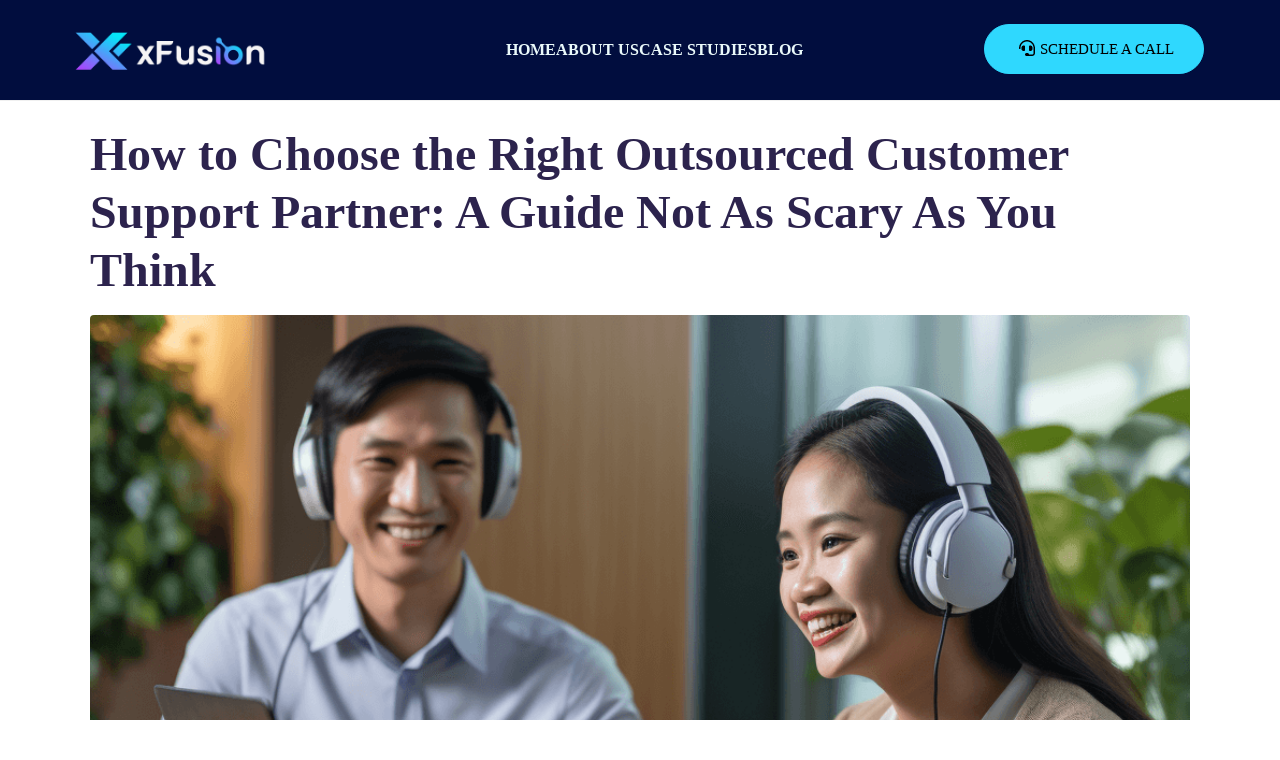

--- FILE ---
content_type: text/html; charset=UTF-8
request_url: https://xfusion.io/tag/tailored-support-packages/
body_size: 41769
content:
<!DOCTYPE html><html dir="ltr" lang="en-US" prefix="og: https://ogp.me/ns#"><head ><meta charset="UTF-8" /><script>if(navigator.userAgent.match(/MSIE|Internet Explorer/i)||navigator.userAgent.match(/Trident\/7\..*?rv:11/i)){var href=document.location.href;if(!href.match(/[?&]nowprocket/)){if(href.indexOf("?")==-1){if(href.indexOf("#")==-1){document.location.href=href+"?nowprocket=1"}else{document.location.href=href.replace("#","?nowprocket=1#")}}else{if(href.indexOf("#")==-1){document.location.href=href+"&nowprocket=1"}else{document.location.href=href.replace("#","&nowprocket=1#")}}}}</script><script>(()=>{class RocketLazyLoadScripts{constructor(){this.v="1.2.6",this.triggerEvents=["keydown","mousedown","mousemove","touchmove","touchstart","touchend","wheel"],this.userEventHandler=this.t.bind(this),this.touchStartHandler=this.i.bind(this),this.touchMoveHandler=this.o.bind(this),this.touchEndHandler=this.h.bind(this),this.clickHandler=this.u.bind(this),this.interceptedClicks=[],this.interceptedClickListeners=[],this.l(this),window.addEventListener("pageshow",(t=>{this.persisted=t.persisted,this.everythingLoaded&&this.m()})),this.CSPIssue=sessionStorage.getItem("rocketCSPIssue"),document.addEventListener("securitypolicyviolation",(t=>{this.CSPIssue||"script-src-elem"!==t.violatedDirective||"data"!==t.blockedURI||(this.CSPIssue=!0,sessionStorage.setItem("rocketCSPIssue",!0))})),document.addEventListener("DOMContentLoaded",(()=>{this.k()})),this.delayedScripts={normal:[],async:[],defer:[]},this.trash=[],this.allJQueries=[]}p(t){document.hidden?t.t():(this.triggerEvents.forEach((e=>window.addEventListener(e,t.userEventHandler,{passive:!0}))),window.addEventListener("touchstart",t.touchStartHandler,{passive:!0}),window.addEventListener("mousedown",t.touchStartHandler),document.addEventListener("visibilitychange",t.userEventHandler))}_(){this.triggerEvents.forEach((t=>window.removeEventListener(t,this.userEventHandler,{passive:!0}))),document.removeEventListener("visibilitychange",this.userEventHandler)}i(t){"HTML"!==t.target.tagName&&(window.addEventListener("touchend",this.touchEndHandler),window.addEventListener("mouseup",this.touchEndHandler),window.addEventListener("touchmove",this.touchMoveHandler,{passive:!0}),window.addEventListener("mousemove",this.touchMoveHandler),t.target.addEventListener("click",this.clickHandler),this.L(t.target,!0),this.S(t.target,"onclick","rocket-onclick"),this.C())}o(t){window.removeEventListener("touchend",this.touchEndHandler),window.removeEventListener("mouseup",this.touchEndHandler),window.removeEventListener("touchmove",this.touchMoveHandler,{passive:!0}),window.removeEventListener("mousemove",this.touchMoveHandler),t.target.removeEventListener("click",this.clickHandler),this.L(t.target,!1),this.S(t.target,"rocket-onclick","onclick"),this.M()}h(){window.removeEventListener("touchend",this.touchEndHandler),window.removeEventListener("mouseup",this.touchEndHandler),window.removeEventListener("touchmove",this.touchMoveHandler,{passive:!0}),window.removeEventListener("mousemove",this.touchMoveHandler)}u(t){t.target.removeEventListener("click",this.clickHandler),this.L(t.target,!1),this.S(t.target,"rocket-onclick","onclick"),this.interceptedClicks.push(t),t.preventDefault(),t.stopPropagation(),t.stopImmediatePropagation(),this.M()}O(){window.removeEventListener("touchstart",this.touchStartHandler,{passive:!0}),window.removeEventListener("mousedown",this.touchStartHandler),this.interceptedClicks.forEach((t=>{t.target.dispatchEvent(new MouseEvent("click",{view:t.view,bubbles:!0,cancelable:!0}))}))}l(t){EventTarget.prototype.addEventListenerWPRocketBase=EventTarget.prototype.addEventListener,EventTarget.prototype.addEventListener=function(e,i,o){"click"!==e||t.windowLoaded||i===t.clickHandler||t.interceptedClickListeners.push({target:this,func:i,options:o}),(this||window).addEventListenerWPRocketBase(e,i,o)}}L(t,e){this.interceptedClickListeners.forEach((i=>{i.target===t&&(e?t.removeEventListener("click",i.func,i.options):t.addEventListener("click",i.func,i.options))})),t.parentNode!==document.documentElement&&this.L(t.parentNode,e)}D(){return new Promise((t=>{this.P?this.M=t:t()}))}C(){this.P=!0}M(){this.P=!1}S(t,e,i){t.hasAttribute&&t.hasAttribute(e)&&(event.target.setAttribute(i,event.target.getAttribute(e)),event.target.removeAttribute(e))}t(){this._(this),"loading"===document.readyState?document.addEventListener("DOMContentLoaded",this.R.bind(this)):this.R()}k(){let t=[];document.querySelectorAll("script[type=rocketlazyloadscript][data-rocket-src]").forEach((e=>{let i=e.getAttribute("data-rocket-src");if(i&&!i.startsWith("data:")){0===i.indexOf("//")&&(i=location.protocol+i);try{const o=new URL(i).origin;o!==location.origin&&t.push({src:o,crossOrigin:e.crossOrigin||"module"===e.getAttribute("data-rocket-type")})}catch(t){}}})),t=[...new Map(t.map((t=>[JSON.stringify(t),t]))).values()],this.T(t,"preconnect")}async R(){this.lastBreath=Date.now(),this.j(this),this.F(this),this.I(),this.W(),this.q(),await this.A(this.delayedScripts.normal),await this.A(this.delayedScripts.defer),await this.A(this.delayedScripts.async);try{await this.U(),await this.H(this),await this.J()}catch(t){console.error(t)}window.dispatchEvent(new Event("rocket-allScriptsLoaded")),this.everythingLoaded=!0,this.D().then((()=>{this.O()})),this.N()}W(){document.querySelectorAll("script[type=rocketlazyloadscript]").forEach((t=>{t.hasAttribute("data-rocket-src")?t.hasAttribute("async")&&!1!==t.async?this.delayedScripts.async.push(t):t.hasAttribute("defer")&&!1!==t.defer||"module"===t.getAttribute("data-rocket-type")?this.delayedScripts.defer.push(t):this.delayedScripts.normal.push(t):this.delayedScripts.normal.push(t)}))}async B(t){if(await this.G(),!0!==t.noModule||!("noModule"in HTMLScriptElement.prototype))return new Promise((e=>{let i;function o(){(i||t).setAttribute("data-rocket-status","executed"),e()}try{if(navigator.userAgent.indexOf("Firefox/")>0||""===navigator.vendor||this.CSPIssue)i=document.createElement("script"),[...t.attributes].forEach((t=>{let e=t.nodeName;"type"!==e&&("data-rocket-type"===e&&(e="type"),"data-rocket-src"===e&&(e="src"),i.setAttribute(e,t.nodeValue))})),t.text&&(i.text=t.text),i.hasAttribute("src")?(i.addEventListener("load",o),i.addEventListener("error",(function(){i.setAttribute("data-rocket-status","failed-network"),e()})),setTimeout((()=>{i.isConnected||e()}),1)):(i.text=t.text,o()),t.parentNode.replaceChild(i,t);else{const i=t.getAttribute("data-rocket-type"),s=t.getAttribute("data-rocket-src");i?(t.type=i,t.removeAttribute("data-rocket-type")):t.removeAttribute("type"),t.addEventListener("load",o),t.addEventListener("error",(i=>{this.CSPIssue&&i.target.src.startsWith("data:")?(console.log("WPRocket: data-uri blocked by CSP -> fallback"),t.removeAttribute("src"),this.B(t).then(e)):(t.setAttribute("data-rocket-status","failed-network"),e())})),s?(t.removeAttribute("data-rocket-src"),t.src=s):t.src="data:text/javascript;base64,"+window.btoa(unescape(encodeURIComponent(t.text)))}}catch(i){t.setAttribute("data-rocket-status","failed-transform"),e()}}));t.setAttribute("data-rocket-status","skipped")}async A(t){const e=t.shift();return e&&e.isConnected?(await this.B(e),this.A(t)):Promise.resolve()}q(){this.T([...this.delayedScripts.normal,...this.delayedScripts.defer,...this.delayedScripts.async],"preload")}T(t,e){var i=document.createDocumentFragment();t.forEach((t=>{const o=t.getAttribute&&t.getAttribute("data-rocket-src")||t.src;if(o&&!o.startsWith("data:")){const s=document.createElement("link");s.href=o,s.rel=e,"preconnect"!==e&&(s.as="script"),t.getAttribute&&"module"===t.getAttribute("data-rocket-type")&&(s.crossOrigin=!0),t.crossOrigin&&(s.crossOrigin=t.crossOrigin),t.integrity&&(s.integrity=t.integrity),i.appendChild(s),this.trash.push(s)}})),document.head.appendChild(i)}j(t){let e={};function i(i,o){return e[o].eventsToRewrite.indexOf(i)>=0&&!t.everythingLoaded?"rocket-"+i:i}function o(t,o){!function(t){e[t]||(e[t]={originalFunctions:{add:t.addEventListener,remove:t.removeEventListener},eventsToRewrite:[]},t.addEventListener=function(){arguments[0]=i(arguments[0],t),e[t].originalFunctions.add.apply(t,arguments)},t.removeEventListener=function(){arguments[0]=i(arguments[0],t),e[t].originalFunctions.remove.apply(t,arguments)})}(t),e[t].eventsToRewrite.push(o)}function s(e,i){let o=e[i];e[i]=null,Object.defineProperty(e,i,{get:()=>o||function(){},set(s){t.everythingLoaded?o=s:e["rocket"+i]=o=s}})}o(document,"DOMContentLoaded"),o(window,"DOMContentLoaded"),o(window,"load"),o(window,"pageshow"),o(document,"readystatechange"),s(document,"onreadystatechange"),s(window,"onload"),s(window,"onpageshow");try{Object.defineProperty(document,"readyState",{get:()=>t.rocketReadyState,set(e){t.rocketReadyState=e},configurable:!0}),document.readyState="loading"}catch(t){console.log("WPRocket DJE readyState conflict, bypassing")}}F(t){let e;function i(e){return t.everythingLoaded?e:e.split(" ").map((t=>"load"===t||0===t.indexOf("load.")?"rocket-jquery-load":t)).join(" ")}function o(o){function s(t){const e=o.fn[t];o.fn[t]=o.fn.init.prototype[t]=function(){return this[0]===window&&("string"==typeof arguments[0]||arguments[0]instanceof String?arguments[0]=i(arguments[0]):"object"==typeof arguments[0]&&Object.keys(arguments[0]).forEach((t=>{const e=arguments[0][t];delete arguments[0][t],arguments[0][i(t)]=e}))),e.apply(this,arguments),this}}o&&o.fn&&!t.allJQueries.includes(o)&&(o.fn.ready=o.fn.init.prototype.ready=function(e){return t.domReadyFired?e.bind(document)(o):document.addEventListener("rocket-DOMContentLoaded",(()=>e.bind(document)(o))),o([])},s("on"),s("one"),t.allJQueries.push(o)),e=o}o(window.jQuery),Object.defineProperty(window,"jQuery",{get:()=>e,set(t){o(t)}})}async H(t){const e=document.querySelector("script[data-webpack]");e&&(await async function(){return new Promise((t=>{e.addEventListener("load",t),e.addEventListener("error",t)}))}(),await t.K(),await t.H(t))}async U(){this.domReadyFired=!0;try{document.readyState="interactive"}catch(t){}await this.G(),document.dispatchEvent(new Event("rocket-readystatechange")),await this.G(),document.rocketonreadystatechange&&document.rocketonreadystatechange(),await this.G(),document.dispatchEvent(new Event("rocket-DOMContentLoaded")),await this.G(),window.dispatchEvent(new Event("rocket-DOMContentLoaded"))}async J(){try{document.readyState="complete"}catch(t){}await this.G(),document.dispatchEvent(new Event("rocket-readystatechange")),await this.G(),document.rocketonreadystatechange&&document.rocketonreadystatechange(),await this.G(),window.dispatchEvent(new Event("rocket-load")),await this.G(),window.rocketonload&&window.rocketonload(),await this.G(),this.allJQueries.forEach((t=>t(window).trigger("rocket-jquery-load"))),await this.G();const t=new Event("rocket-pageshow");t.persisted=this.persisted,window.dispatchEvent(t),await this.G(),window.rocketonpageshow&&window.rocketonpageshow({persisted:this.persisted}),this.windowLoaded=!0}m(){document.onreadystatechange&&document.onreadystatechange(),window.onload&&window.onload(),window.onpageshow&&window.onpageshow({persisted:this.persisted})}I(){const t=new Map;document.write=document.writeln=function(e){const i=document.currentScript;i||console.error("WPRocket unable to document.write this: "+e);const o=document.createRange(),s=i.parentElement;let n=t.get(i);void 0===n&&(n=i.nextSibling,t.set(i,n));const c=document.createDocumentFragment();o.setStart(c,0),c.appendChild(o.createContextualFragment(e)),s.insertBefore(c,n)}}async G(){Date.now()-this.lastBreath>45&&(await this.K(),this.lastBreath=Date.now())}async K(){return document.hidden?new Promise((t=>setTimeout(t))):new Promise((t=>requestAnimationFrame(t)))}N(){this.trash.forEach((t=>t.remove()))}static run(){const t=new RocketLazyLoadScripts;t.p(t)}}RocketLazyLoadScripts.run()})();</script><!-- Meta Pixel Code -->
<script type="rocketlazyloadscript">
!function(f,b,e,v,n,t,s)
{if(f.fbq)return;n=f.fbq=function(){n.callMethod?
n.callMethod.apply(n,arguments):n.queue.push(arguments)};
if(!f._fbq)f._fbq=n;n.push=n;n.loaded=!0;n.version=‘2.0’;
n.queue=[];t=b.createElement(e);t.async=!0;
t.src=v;s=b.getElementsByTagName(e)[0];
s.parentNode.insertBefore(t,s)}(window, document,‘script’,
‘https://connect.facebook.net/en_US/fbevents.js’);
fbq(‘init’, ‘694994332569297’);
fbq(‘track’, ‘PageView’);
</script>
	
	<meta name="viewport" content="width=device-width, initial-scale=1" />
	<title>Tailored Support Packages - xFusion</title>

		<!-- All in One SEO 4.9.3 - aioseo.com -->
	<meta name="robots" content="max-image-preview:large" />
	<link rel="canonical" href="https://xfusion.io/tag/tailored-support-packages/" />
	<meta name="generator" content="All in One SEO (AIOSEO) 4.9.3" />
		<script type="application/ld+json" class="aioseo-schema">
			{"@context":"https:\/\/schema.org","@graph":[{"@type":"BreadcrumbList","@id":"https:\/\/xfusion.io\/tag\/tailored-support-packages\/#breadcrumblist","itemListElement":[{"@type":"ListItem","@id":"https:\/\/xfusion.io#listItem","position":1,"name":"Home","item":"https:\/\/xfusion.io","nextItem":{"@type":"ListItem","@id":"https:\/\/xfusion.io\/tag\/tailored-support-packages\/#listItem","name":"Tailored Support Packages"}},{"@type":"ListItem","@id":"https:\/\/xfusion.io\/tag\/tailored-support-packages\/#listItem","position":2,"name":"Tailored Support Packages","previousItem":{"@type":"ListItem","@id":"https:\/\/xfusion.io#listItem","name":"Home"}}]},{"@type":"CollectionPage","@id":"https:\/\/xfusion.io\/tag\/tailored-support-packages\/#collectionpage","url":"https:\/\/xfusion.io\/tag\/tailored-support-packages\/","name":"Tailored Support Packages - xFusion","inLanguage":"en-US","isPartOf":{"@id":"https:\/\/xfusion.io\/#website"},"breadcrumb":{"@id":"https:\/\/xfusion.io\/tag\/tailored-support-packages\/#breadcrumblist"}},{"@type":"Organization","@id":"https:\/\/xfusion.io\/#organization","name":"xFusion","description":"Freedom To Grow & Be","url":"https:\/\/xfusion.io\/"},{"@type":"WebSite","@id":"https:\/\/xfusion.io\/#website","url":"https:\/\/xfusion.io\/","name":"xFusion","description":"Freedom To Grow & Be","inLanguage":"en-US","publisher":{"@id":"https:\/\/xfusion.io\/#organization"}}]}
		</script>
		<!-- All in One SEO -->

<link rel='dns-prefetch' href='//www.googletagmanager.com' />

<link rel="alternate" type="application/rss+xml" title="xFusion &raquo; Feed" href="https://xfusion.io/feed/" />
<link rel="alternate" type="application/rss+xml" title="xFusion &raquo; Comments Feed" href="https://xfusion.io/comments/feed/" />
<link rel="alternate" type="application/rss+xml" title="xFusion &raquo; Tailored Support Packages Tag Feed" href="https://xfusion.io/tag/tailored-support-packages/feed/" />
		<!-- This site uses the Google Analytics by MonsterInsights plugin v9.11.1 - Using Analytics tracking - https://www.monsterinsights.com/ -->
							<script type="rocketlazyloadscript" data-rocket-src="//www.googletagmanager.com/gtag/js?id=G-WS8SEEVWTE"  data-cfasync="false" data-wpfc-render="false" data-rocket-type="text/javascript" async></script>
			<script type="rocketlazyloadscript" data-cfasync="false" data-wpfc-render="false" data-rocket-type="text/javascript">
				var mi_version = '9.11.1';
				var mi_track_user = true;
				var mi_no_track_reason = '';
								var MonsterInsightsDefaultLocations = {"page_location":"https:\/\/xfusion.io\/tag\/tailored-support-packages\/"};
								if ( typeof MonsterInsightsPrivacyGuardFilter === 'function' ) {
					var MonsterInsightsLocations = (typeof MonsterInsightsExcludeQuery === 'object') ? MonsterInsightsPrivacyGuardFilter( MonsterInsightsExcludeQuery ) : MonsterInsightsPrivacyGuardFilter( MonsterInsightsDefaultLocations );
				} else {
					var MonsterInsightsLocations = (typeof MonsterInsightsExcludeQuery === 'object') ? MonsterInsightsExcludeQuery : MonsterInsightsDefaultLocations;
				}

								var disableStrs = [
										'ga-disable-G-WS8SEEVWTE',
									];

				/* Function to detect opted out users */
				function __gtagTrackerIsOptedOut() {
					for (var index = 0; index < disableStrs.length; index++) {
						if (document.cookie.indexOf(disableStrs[index] + '=true') > -1) {
							return true;
						}
					}

					return false;
				}

				/* Disable tracking if the opt-out cookie exists. */
				if (__gtagTrackerIsOptedOut()) {
					for (var index = 0; index < disableStrs.length; index++) {
						window[disableStrs[index]] = true;
					}
				}

				/* Opt-out function */
				function __gtagTrackerOptout() {
					for (var index = 0; index < disableStrs.length; index++) {
						document.cookie = disableStrs[index] + '=true; expires=Thu, 31 Dec 2099 23:59:59 UTC; path=/';
						window[disableStrs[index]] = true;
					}
				}

				if ('undefined' === typeof gaOptout) {
					function gaOptout() {
						__gtagTrackerOptout();
					}
				}
								window.dataLayer = window.dataLayer || [];

				window.MonsterInsightsDualTracker = {
					helpers: {},
					trackers: {},
				};
				if (mi_track_user) {
					function __gtagDataLayer() {
						dataLayer.push(arguments);
					}

					function __gtagTracker(type, name, parameters) {
						if (!parameters) {
							parameters = {};
						}

						if (parameters.send_to) {
							__gtagDataLayer.apply(null, arguments);
							return;
						}

						if (type === 'event') {
														parameters.send_to = monsterinsights_frontend.v4_id;
							var hookName = name;
							if (typeof parameters['event_category'] !== 'undefined') {
								hookName = parameters['event_category'] + ':' + name;
							}

							if (typeof MonsterInsightsDualTracker.trackers[hookName] !== 'undefined') {
								MonsterInsightsDualTracker.trackers[hookName](parameters);
							} else {
								__gtagDataLayer('event', name, parameters);
							}
							
						} else {
							__gtagDataLayer.apply(null, arguments);
						}
					}

					__gtagTracker('js', new Date());
					__gtagTracker('set', {
						'developer_id.dZGIzZG': true,
											});
					if ( MonsterInsightsLocations.page_location ) {
						__gtagTracker('set', MonsterInsightsLocations);
					}
										__gtagTracker('config', 'G-WS8SEEVWTE', {"forceSSL":"true","link_attribution":"true"} );
										window.gtag = __gtagTracker;										(function () {
						/* https://developers.google.com/analytics/devguides/collection/analyticsjs/ */
						/* ga and __gaTracker compatibility shim. */
						var noopfn = function () {
							return null;
						};
						var newtracker = function () {
							return new Tracker();
						};
						var Tracker = function () {
							return null;
						};
						var p = Tracker.prototype;
						p.get = noopfn;
						p.set = noopfn;
						p.send = function () {
							var args = Array.prototype.slice.call(arguments);
							args.unshift('send');
							__gaTracker.apply(null, args);
						};
						var __gaTracker = function () {
							var len = arguments.length;
							if (len === 0) {
								return;
							}
							var f = arguments[len - 1];
							if (typeof f !== 'object' || f === null || typeof f.hitCallback !== 'function') {
								if ('send' === arguments[0]) {
									var hitConverted, hitObject = false, action;
									if ('event' === arguments[1]) {
										if ('undefined' !== typeof arguments[3]) {
											hitObject = {
												'eventAction': arguments[3],
												'eventCategory': arguments[2],
												'eventLabel': arguments[4],
												'value': arguments[5] ? arguments[5] : 1,
											}
										}
									}
									if ('pageview' === arguments[1]) {
										if ('undefined' !== typeof arguments[2]) {
											hitObject = {
												'eventAction': 'page_view',
												'page_path': arguments[2],
											}
										}
									}
									if (typeof arguments[2] === 'object') {
										hitObject = arguments[2];
									}
									if (typeof arguments[5] === 'object') {
										Object.assign(hitObject, arguments[5]);
									}
									if ('undefined' !== typeof arguments[1].hitType) {
										hitObject = arguments[1];
										if ('pageview' === hitObject.hitType) {
											hitObject.eventAction = 'page_view';
										}
									}
									if (hitObject) {
										action = 'timing' === arguments[1].hitType ? 'timing_complete' : hitObject.eventAction;
										hitConverted = mapArgs(hitObject);
										__gtagTracker('event', action, hitConverted);
									}
								}
								return;
							}

							function mapArgs(args) {
								var arg, hit = {};
								var gaMap = {
									'eventCategory': 'event_category',
									'eventAction': 'event_action',
									'eventLabel': 'event_label',
									'eventValue': 'event_value',
									'nonInteraction': 'non_interaction',
									'timingCategory': 'event_category',
									'timingVar': 'name',
									'timingValue': 'value',
									'timingLabel': 'event_label',
									'page': 'page_path',
									'location': 'page_location',
									'title': 'page_title',
									'referrer' : 'page_referrer',
								};
								for (arg in args) {
																		if (!(!args.hasOwnProperty(arg) || !gaMap.hasOwnProperty(arg))) {
										hit[gaMap[arg]] = args[arg];
									} else {
										hit[arg] = args[arg];
									}
								}
								return hit;
							}

							try {
								f.hitCallback();
							} catch (ex) {
							}
						};
						__gaTracker.create = newtracker;
						__gaTracker.getByName = newtracker;
						__gaTracker.getAll = function () {
							return [];
						};
						__gaTracker.remove = noopfn;
						__gaTracker.loaded = true;
						window['__gaTracker'] = __gaTracker;
					})();
									} else {
										console.log("");
					(function () {
						function __gtagTracker() {
							return null;
						}

						window['__gtagTracker'] = __gtagTracker;
						window['gtag'] = __gtagTracker;
					})();
									}
			</script>
							<!-- / Google Analytics by MonsterInsights -->
		<style id='wp-img-auto-sizes-contain-inline-css' type='text/css'>
img:is([sizes=auto i],[sizes^="auto," i]){contain-intrinsic-size:3000px 1500px}
/*# sourceURL=wp-img-auto-sizes-contain-inline-css */
</style>
<style id='wp-emoji-styles-inline-css' type='text/css'>

	img.wp-smiley, img.emoji {
		display: inline !important;
		border: none !important;
		box-shadow: none !important;
		height: 1em !important;
		width: 1em !important;
		margin: 0 0.07em !important;
		vertical-align: -0.1em !important;
		background: none !important;
		padding: 0 !important;
	}
/*# sourceURL=wp-emoji-styles-inline-css */
</style>
<link rel='stylesheet' id='wp-block-library-css' href='https://xfusion.io/wp-includes/css/dist/block-library/style.min.css?ver=6.9' type='text/css' media='all' />
<style id='wp-block-library-theme-inline-css' type='text/css'>
.wp-block-audio :where(figcaption){color:#555;font-size:13px;text-align:center}.is-dark-theme .wp-block-audio :where(figcaption){color:#ffffffa6}.wp-block-audio{margin:0 0 1em}.wp-block-code{border:1px solid #ccc;border-radius:4px;font-family:Menlo,Consolas,monaco,monospace;padding:.8em 1em}.wp-block-embed :where(figcaption){color:#555;font-size:13px;text-align:center}.is-dark-theme .wp-block-embed :where(figcaption){color:#ffffffa6}.wp-block-embed{margin:0 0 1em}.blocks-gallery-caption{color:#555;font-size:13px;text-align:center}.is-dark-theme .blocks-gallery-caption{color:#ffffffa6}:root :where(.wp-block-image figcaption){color:#555;font-size:13px;text-align:center}.is-dark-theme :root :where(.wp-block-image figcaption){color:#ffffffa6}.wp-block-image{margin:0 0 1em}.wp-block-pullquote{border-bottom:4px solid;border-top:4px solid;color:currentColor;margin-bottom:1.75em}.wp-block-pullquote :where(cite),.wp-block-pullquote :where(footer),.wp-block-pullquote__citation{color:currentColor;font-size:.8125em;font-style:normal;text-transform:uppercase}.wp-block-quote{border-left:.25em solid;margin:0 0 1.75em;padding-left:1em}.wp-block-quote cite,.wp-block-quote footer{color:currentColor;font-size:.8125em;font-style:normal;position:relative}.wp-block-quote:where(.has-text-align-right){border-left:none;border-right:.25em solid;padding-left:0;padding-right:1em}.wp-block-quote:where(.has-text-align-center){border:none;padding-left:0}.wp-block-quote.is-large,.wp-block-quote.is-style-large,.wp-block-quote:where(.is-style-plain){border:none}.wp-block-search .wp-block-search__label{font-weight:700}.wp-block-search__button{border:1px solid #ccc;padding:.375em .625em}:where(.wp-block-group.has-background){padding:1.25em 2.375em}.wp-block-separator.has-css-opacity{opacity:.4}.wp-block-separator{border:none;border-bottom:2px solid;margin-left:auto;margin-right:auto}.wp-block-separator.has-alpha-channel-opacity{opacity:1}.wp-block-separator:not(.is-style-wide):not(.is-style-dots){width:100px}.wp-block-separator.has-background:not(.is-style-dots){border-bottom:none;height:1px}.wp-block-separator.has-background:not(.is-style-wide):not(.is-style-dots){height:2px}.wp-block-table{margin:0 0 1em}.wp-block-table td,.wp-block-table th{word-break:normal}.wp-block-table :where(figcaption){color:#555;font-size:13px;text-align:center}.is-dark-theme .wp-block-table :where(figcaption){color:#ffffffa6}.wp-block-video :where(figcaption){color:#555;font-size:13px;text-align:center}.is-dark-theme .wp-block-video :where(figcaption){color:#ffffffa6}.wp-block-video{margin:0 0 1em}:root :where(.wp-block-template-part.has-background){margin-bottom:0;margin-top:0;padding:1.25em 2.375em}
/*# sourceURL=/wp-includes/css/dist/block-library/theme.min.css */
</style>
<style id='classic-theme-styles-inline-css' type='text/css'>
/*! This file is auto-generated */
.wp-block-button__link{color:#fff;background-color:#32373c;border-radius:9999px;box-shadow:none;text-decoration:none;padding:calc(.667em + 2px) calc(1.333em + 2px);font-size:1.125em}.wp-block-file__button{background:#32373c;color:#fff;text-decoration:none}
/*# sourceURL=/wp-includes/css/classic-themes.min.css */
</style>
<link data-minify="1" rel='stylesheet' id='aioseo/css/src/vue/standalone/blocks/table-of-contents/global.scss-css' href='https://xfusion.io/wp-content/cache/min/1/wp-content/plugins/all-in-one-seo-pack/dist/Lite/assets/css/table-of-contents/global.e90f6d47.css?ver=1768933299' type='text/css' media='all' />
<style id='global-styles-inline-css' type='text/css'>
:root{--wp--preset--aspect-ratio--square: 1;--wp--preset--aspect-ratio--4-3: 4/3;--wp--preset--aspect-ratio--3-4: 3/4;--wp--preset--aspect-ratio--3-2: 3/2;--wp--preset--aspect-ratio--2-3: 2/3;--wp--preset--aspect-ratio--16-9: 16/9;--wp--preset--aspect-ratio--9-16: 9/16;--wp--preset--color--black: #000000;--wp--preset--color--cyan-bluish-gray: #abb8c3;--wp--preset--color--white: #ffffff;--wp--preset--color--pale-pink: #f78da7;--wp--preset--color--vivid-red: #cf2e2e;--wp--preset--color--luminous-vivid-orange: #ff6900;--wp--preset--color--luminous-vivid-amber: #fcb900;--wp--preset--color--light-green-cyan: #7bdcb5;--wp--preset--color--vivid-green-cyan: #00d084;--wp--preset--color--pale-cyan-blue: #8ed1fc;--wp--preset--color--vivid-cyan-blue: #0693e3;--wp--preset--color--vivid-purple: #9b51e0;--wp--preset--gradient--vivid-cyan-blue-to-vivid-purple: linear-gradient(135deg,rgb(6,147,227) 0%,rgb(155,81,224) 100%);--wp--preset--gradient--light-green-cyan-to-vivid-green-cyan: linear-gradient(135deg,rgb(122,220,180) 0%,rgb(0,208,130) 100%);--wp--preset--gradient--luminous-vivid-amber-to-luminous-vivid-orange: linear-gradient(135deg,rgb(252,185,0) 0%,rgb(255,105,0) 100%);--wp--preset--gradient--luminous-vivid-orange-to-vivid-red: linear-gradient(135deg,rgb(255,105,0) 0%,rgb(207,46,46) 100%);--wp--preset--gradient--very-light-gray-to-cyan-bluish-gray: linear-gradient(135deg,rgb(238,238,238) 0%,rgb(169,184,195) 100%);--wp--preset--gradient--cool-to-warm-spectrum: linear-gradient(135deg,rgb(74,234,220) 0%,rgb(151,120,209) 20%,rgb(207,42,186) 40%,rgb(238,44,130) 60%,rgb(251,105,98) 80%,rgb(254,248,76) 100%);--wp--preset--gradient--blush-light-purple: linear-gradient(135deg,rgb(255,206,236) 0%,rgb(152,150,240) 100%);--wp--preset--gradient--blush-bordeaux: linear-gradient(135deg,rgb(254,205,165) 0%,rgb(254,45,45) 50%,rgb(107,0,62) 100%);--wp--preset--gradient--luminous-dusk: linear-gradient(135deg,rgb(255,203,112) 0%,rgb(199,81,192) 50%,rgb(65,88,208) 100%);--wp--preset--gradient--pale-ocean: linear-gradient(135deg,rgb(255,245,203) 0%,rgb(182,227,212) 50%,rgb(51,167,181) 100%);--wp--preset--gradient--electric-grass: linear-gradient(135deg,rgb(202,248,128) 0%,rgb(113,206,126) 100%);--wp--preset--gradient--midnight: linear-gradient(135deg,rgb(2,3,129) 0%,rgb(40,116,252) 100%);--wp--preset--font-size--small: 13px;--wp--preset--font-size--medium: 20px;--wp--preset--font-size--large: 36px;--wp--preset--font-size--x-large: 42px;--wp--preset--spacing--20: 0.44rem;--wp--preset--spacing--30: 0.67rem;--wp--preset--spacing--40: 1rem;--wp--preset--spacing--50: 1.5rem;--wp--preset--spacing--60: 2.25rem;--wp--preset--spacing--70: 3.38rem;--wp--preset--spacing--80: 5.06rem;--wp--preset--shadow--natural: 6px 6px 9px rgba(0, 0, 0, 0.2);--wp--preset--shadow--deep: 12px 12px 50px rgba(0, 0, 0, 0.4);--wp--preset--shadow--sharp: 6px 6px 0px rgba(0, 0, 0, 0.2);--wp--preset--shadow--outlined: 6px 6px 0px -3px rgb(255, 255, 255), 6px 6px rgb(0, 0, 0);--wp--preset--shadow--crisp: 6px 6px 0px rgb(0, 0, 0);}:where(.is-layout-flex){gap: 0.5em;}:where(.is-layout-grid){gap: 0.5em;}body .is-layout-flex{display: flex;}.is-layout-flex{flex-wrap: wrap;align-items: center;}.is-layout-flex > :is(*, div){margin: 0;}body .is-layout-grid{display: grid;}.is-layout-grid > :is(*, div){margin: 0;}:where(.wp-block-columns.is-layout-flex){gap: 2em;}:where(.wp-block-columns.is-layout-grid){gap: 2em;}:where(.wp-block-post-template.is-layout-flex){gap: 1.25em;}:where(.wp-block-post-template.is-layout-grid){gap: 1.25em;}.has-black-color{color: var(--wp--preset--color--black) !important;}.has-cyan-bluish-gray-color{color: var(--wp--preset--color--cyan-bluish-gray) !important;}.has-white-color{color: var(--wp--preset--color--white) !important;}.has-pale-pink-color{color: var(--wp--preset--color--pale-pink) !important;}.has-vivid-red-color{color: var(--wp--preset--color--vivid-red) !important;}.has-luminous-vivid-orange-color{color: var(--wp--preset--color--luminous-vivid-orange) !important;}.has-luminous-vivid-amber-color{color: var(--wp--preset--color--luminous-vivid-amber) !important;}.has-light-green-cyan-color{color: var(--wp--preset--color--light-green-cyan) !important;}.has-vivid-green-cyan-color{color: var(--wp--preset--color--vivid-green-cyan) !important;}.has-pale-cyan-blue-color{color: var(--wp--preset--color--pale-cyan-blue) !important;}.has-vivid-cyan-blue-color{color: var(--wp--preset--color--vivid-cyan-blue) !important;}.has-vivid-purple-color{color: var(--wp--preset--color--vivid-purple) !important;}.has-black-background-color{background-color: var(--wp--preset--color--black) !important;}.has-cyan-bluish-gray-background-color{background-color: var(--wp--preset--color--cyan-bluish-gray) !important;}.has-white-background-color{background-color: var(--wp--preset--color--white) !important;}.has-pale-pink-background-color{background-color: var(--wp--preset--color--pale-pink) !important;}.has-vivid-red-background-color{background-color: var(--wp--preset--color--vivid-red) !important;}.has-luminous-vivid-orange-background-color{background-color: var(--wp--preset--color--luminous-vivid-orange) !important;}.has-luminous-vivid-amber-background-color{background-color: var(--wp--preset--color--luminous-vivid-amber) !important;}.has-light-green-cyan-background-color{background-color: var(--wp--preset--color--light-green-cyan) !important;}.has-vivid-green-cyan-background-color{background-color: var(--wp--preset--color--vivid-green-cyan) !important;}.has-pale-cyan-blue-background-color{background-color: var(--wp--preset--color--pale-cyan-blue) !important;}.has-vivid-cyan-blue-background-color{background-color: var(--wp--preset--color--vivid-cyan-blue) !important;}.has-vivid-purple-background-color{background-color: var(--wp--preset--color--vivid-purple) !important;}.has-black-border-color{border-color: var(--wp--preset--color--black) !important;}.has-cyan-bluish-gray-border-color{border-color: var(--wp--preset--color--cyan-bluish-gray) !important;}.has-white-border-color{border-color: var(--wp--preset--color--white) !important;}.has-pale-pink-border-color{border-color: var(--wp--preset--color--pale-pink) !important;}.has-vivid-red-border-color{border-color: var(--wp--preset--color--vivid-red) !important;}.has-luminous-vivid-orange-border-color{border-color: var(--wp--preset--color--luminous-vivid-orange) !important;}.has-luminous-vivid-amber-border-color{border-color: var(--wp--preset--color--luminous-vivid-amber) !important;}.has-light-green-cyan-border-color{border-color: var(--wp--preset--color--light-green-cyan) !important;}.has-vivid-green-cyan-border-color{border-color: var(--wp--preset--color--vivid-green-cyan) !important;}.has-pale-cyan-blue-border-color{border-color: var(--wp--preset--color--pale-cyan-blue) !important;}.has-vivid-cyan-blue-border-color{border-color: var(--wp--preset--color--vivid-cyan-blue) !important;}.has-vivid-purple-border-color{border-color: var(--wp--preset--color--vivid-purple) !important;}.has-vivid-cyan-blue-to-vivid-purple-gradient-background{background: var(--wp--preset--gradient--vivid-cyan-blue-to-vivid-purple) !important;}.has-light-green-cyan-to-vivid-green-cyan-gradient-background{background: var(--wp--preset--gradient--light-green-cyan-to-vivid-green-cyan) !important;}.has-luminous-vivid-amber-to-luminous-vivid-orange-gradient-background{background: var(--wp--preset--gradient--luminous-vivid-amber-to-luminous-vivid-orange) !important;}.has-luminous-vivid-orange-to-vivid-red-gradient-background{background: var(--wp--preset--gradient--luminous-vivid-orange-to-vivid-red) !important;}.has-very-light-gray-to-cyan-bluish-gray-gradient-background{background: var(--wp--preset--gradient--very-light-gray-to-cyan-bluish-gray) !important;}.has-cool-to-warm-spectrum-gradient-background{background: var(--wp--preset--gradient--cool-to-warm-spectrum) !important;}.has-blush-light-purple-gradient-background{background: var(--wp--preset--gradient--blush-light-purple) !important;}.has-blush-bordeaux-gradient-background{background: var(--wp--preset--gradient--blush-bordeaux) !important;}.has-luminous-dusk-gradient-background{background: var(--wp--preset--gradient--luminous-dusk) !important;}.has-pale-ocean-gradient-background{background: var(--wp--preset--gradient--pale-ocean) !important;}.has-electric-grass-gradient-background{background: var(--wp--preset--gradient--electric-grass) !important;}.has-midnight-gradient-background{background: var(--wp--preset--gradient--midnight) !important;}.has-small-font-size{font-size: var(--wp--preset--font-size--small) !important;}.has-medium-font-size{font-size: var(--wp--preset--font-size--medium) !important;}.has-large-font-size{font-size: var(--wp--preset--font-size--large) !important;}.has-x-large-font-size{font-size: var(--wp--preset--font-size--x-large) !important;}
:where(.wp-block-post-template.is-layout-flex){gap: 1.25em;}:where(.wp-block-post-template.is-layout-grid){gap: 1.25em;}
:where(.wp-block-term-template.is-layout-flex){gap: 1.25em;}:where(.wp-block-term-template.is-layout-grid){gap: 1.25em;}
:where(.wp-block-columns.is-layout-flex){gap: 2em;}:where(.wp-block-columns.is-layout-grid){gap: 2em;}
:root :where(.wp-block-pullquote){font-size: 1.5em;line-height: 1.6;}
/*# sourceURL=global-styles-inline-css */
</style>
<link rel='stylesheet' id='jupiterx-popups-animation-css' href='https://xfusion.io/wp-content/plugins/jupiterx-core/includes/extensions/raven/assets/lib/animate/animate.min.css?ver=4.13.0' type='text/css' media='all' />
<link data-minify="1" rel='stylesheet' id='jupiterx-css' href='https://xfusion.io/wp-content/cache/min/1/wp-content/uploads/jupiterx/compiler/jupiterx/485da52.css?ver=1768933299' type='text/css' media='all' />
<link data-minify="1" rel='stylesheet' id='jupiterx-elements-dynamic-styles-css' href='https://xfusion.io/wp-content/cache/min/1/wp-content/uploads/jupiterx/compiler/jupiterx-elements-dynamic-styles/46a77a6.css?ver=1768933299' type='text/css' media='all' />
<link rel='stylesheet' id='e-animation-grow-css' href='https://xfusion.io/wp-content/plugins/elementor/assets/lib/animations/styles/e-animation-grow.min.css?ver=3.33.6' type='text/css' media='all' />
<link rel='stylesheet' id='e-animation-shrink-css' href='https://xfusion.io/wp-content/plugins/elementor/assets/lib/animations/styles/e-animation-shrink.min.css?ver=3.33.6' type='text/css' media='all' />
<link rel='stylesheet' id='e-animation-pulse-css' href='https://xfusion.io/wp-content/plugins/elementor/assets/lib/animations/styles/e-animation-pulse.min.css?ver=3.33.6' type='text/css' media='all' />
<link rel='stylesheet' id='e-animation-pop-css' href='https://xfusion.io/wp-content/plugins/elementor/assets/lib/animations/styles/e-animation-pop.min.css?ver=3.33.6' type='text/css' media='all' />
<link rel='stylesheet' id='e-animation-grow-rotate-css' href='https://xfusion.io/wp-content/plugins/elementor/assets/lib/animations/styles/e-animation-grow-rotate.min.css?ver=3.33.6' type='text/css' media='all' />
<link rel='stylesheet' id='e-animation-wobble-skew-css' href='https://xfusion.io/wp-content/plugins/elementor/assets/lib/animations/styles/e-animation-wobble-skew.min.css?ver=3.33.6' type='text/css' media='all' />
<link rel='stylesheet' id='e-animation-buzz-out-css' href='https://xfusion.io/wp-content/plugins/elementor/assets/lib/animations/styles/e-animation-buzz-out.min.css?ver=3.33.6' type='text/css' media='all' />
<link rel='stylesheet' id='elementor-frontend-css' href='https://xfusion.io/wp-content/plugins/elementor/assets/css/frontend.min.css?ver=3.33.6' type='text/css' media='all' />
<style id='elementor-frontend-inline-css' type='text/css'>
.elementor-kit-3{--e-global-color-primary:#6EC1E4;--e-global-color-secondary:#54595F;--e-global-color-text:#7A7A7A;--e-global-color-accent:#61CE70;--e-global-color-58512007:#4054B2;--e-global-color-6a4e1535:#23A455;--e-global-color-77ac0e5f:#000;--e-global-color-71d9bb9d:#FFF;--e-global-color-48ae5d87:#2C234D;--e-global-color-61cba40:#F8636B;--e-global-color-14f35dc:#FFEAEC;--e-global-color-3d0caf93:#020230;--e-global-color-7a5fd2dc:#707B8E;--e-global-color-39ba8a81:#0080CF;--e-global-color-582934f3:#363154;--e-global-color-34927c96:#FDCF45;--e-global-color-c7a7d7d:#0FF378;--e-global-color-1bcd8858:#AA22F1;--e-global-color-4c3730e2:#FDF3F4;--e-global-color-5a74d7ad:#E0E9F0;--e-global-color-139e9508:#FFFAFA;--e-global-color-5bb51a53:#F0F0F0;--e-global-typography-primary-font-family:"Roboto";--e-global-typography-primary-font-weight:600;--e-global-typography-secondary-font-family:"Roboto Slab";--e-global-typography-secondary-font-weight:400;--e-global-typography-text-font-family:"Roboto";--e-global-typography-text-font-weight:400;--e-global-typography-accent-font-family:"Roboto";--e-global-typography-accent-font-weight:500;}.elementor-kit-3 e-page-transition{background-color:#FFBC7D;}.elementor-section.elementor-section-boxed > .elementor-container{max-width:1140px;}.e-con{--container-max-width:1140px;}.elementor-widget:not(:last-child){margin-block-end:0px;}.elementor-element{--widgets-spacing:0px 0px;--widgets-spacing-row:0px;--widgets-spacing-column:0px;}{}h1.entry-title{display:var(--page-title-display);}@media(max-width:1024px){.elementor-section.elementor-section-boxed > .elementor-container{max-width:1024px;}.e-con{--container-max-width:1024px;}}@media(max-width:767px){.elementor-section.elementor-section-boxed > .elementor-container{max-width:767px;}.e-con{--container-max-width:767px;}}
.elementor-156 .elementor-element.elementor-element-6eb1956:not(.elementor-motion-effects-element-type-background), .elementor-156 .elementor-element.elementor-element-6eb1956 > .elementor-motion-effects-container > .elementor-motion-effects-layer{background-color:#010D3E;}.elementor-156 .elementor-element.elementor-element-6eb1956 > .elementor-container{min-height:100px;}.elementor-156 .elementor-element.elementor-element-6eb1956{border-style:solid;border-width:0px 0px 1px 0px;border-color:#F0F0F0;transition:background 0.3s, border 0.3s, border-radius 0.3s, box-shadow 0.3s;padding:0% 0% 0% 0%;}.elementor-156 .elementor-element.elementor-element-6eb1956 > .elementor-background-overlay{transition:background 0.3s, border-radius 0.3s, opacity 0.3s;}.elementor-bc-flex-widget .elementor-156 .elementor-element.elementor-element-43e97c2.elementor-column:not(.raven-column-flex-vertical) .elementor-widget-wrap{align-items:center;}.elementor-156 .elementor-element.elementor-element-43e97c2.elementor-column.elementor-element[data-element_type="column"]:not(.raven-column-flex-vertical) > .elementor-widget-wrap.elementor-element-populated{align-content:center;align-items:center;}.elementor-156 .elementor-element.elementor-element-43e97c2.elementor-column.elementor-element[data-element_type="column"].raven-column-flex-vertical > .elementor-widget-wrap.elementor-element-populated{justify-content:center;}.elementor-156 .elementor-element.elementor-element-43e97c2 > .elementor-element-populated{border-style:solid;border-width:0px 0px 0px 0px;border-color:#F0F0F0;padding:0px 0px 0px 0px;}.elementor-156 .elementor-element.elementor-element-b760c13 .raven-site-logo img, .elementor-156 .elementor-element.elementor-element-b760c13 .raven-site-logo svg{width:200px;max-width:200px;}.elementor-156 .elementor-element.elementor-element-b760c13 .raven-site-logo{text-align:left;}.elementor-bc-flex-widget .elementor-156 .elementor-element.elementor-element-677d012.elementor-column:not(.raven-column-flex-vertical) .elementor-widget-wrap{align-items:center;}.elementor-156 .elementor-element.elementor-element-677d012.elementor-column.elementor-element[data-element_type="column"]:not(.raven-column-flex-vertical) > .elementor-widget-wrap.elementor-element-populated{align-content:center;align-items:center;}.elementor-156 .elementor-element.elementor-element-677d012.elementor-column.elementor-element[data-element_type="column"].raven-column-flex-vertical > .elementor-widget-wrap.elementor-element-populated{justify-content:center;}.elementor-156 .elementor-element.elementor-element-677d012 > .elementor-element-populated{padding:0px 0px 0px 35px;}.elementor-156 .elementor-element.elementor-element-4cb5fef nav.raven-adnav-menu-horizontal ul.submenu a.raven-link-item{justify-content:flex-start;}.elementor-156 .elementor-element.elementor-element-4cb5fef nav.raven-adnav-menu-vertical ul.submenu a.raven-link-item{justify-content:flex-start;}.elementor-156 .elementor-element.elementor-element-4cb5fef nav.raven-adnav-menu-offcanvas ul.submenu a.raven-link-item{justify-content:flex-start;}.elementor-156 .elementor-element.elementor-element-4cb5fef nav.raven-adnav-menu-mobile,.elementor-156 .elementor-element.elementor-element-4cb5fef nav.raven-adnav-menu-main.raven-adnav-menu-dropdown,.elementor-156 .elementor-element.elementor-element-4cb5fef nav.raven-adnav-menu-main.raven-adnav-menu-offcanvas{background-color:#3FADF9;}.elementor-156 .elementor-element.elementor-element-4cb5fef > .elementor-widget-container{margin:0px 0px 0px 0px;padding:0px 0px 0px 0px;}.elementor-156 .elementor-element.elementor-element-4cb5fef.elementor-element{--align-self:center;}.elementor-156 .elementor-element.elementor-element-4cb5fef nav.raven-adnav-menu-main:not(.raven-adnav-menu-dropdown):not(.raven-adnav-menu-offcanvas) .raven-adnav-menu > li > a.raven-menu-item{font-size:16px;padding:0px 0px 0px 0px;}.elementor-156 .elementor-element.elementor-element-4cb5fef nav.raven-adnav-menu-main:not(.raven-adnav-menu-dropdown):not(.raven-adnav-menu-offcanvas) .raven-adnav-menu > li > a.raven-menu-item svg.sub-arrow{width:16px;height:16px;}.elementor-156 .elementor-element.elementor-element-4cb5fef nav.raven-adnav-menu-main:not(.raven-adnav-menu-dropdown):not(.raven-adnav-menu-offcanvas) .raven-adnav-menu > li > a.raven-menu-item .sub-arrow svg{width:16px;height:16px;}.elementor-156 .elementor-element.elementor-element-4cb5fef nav.raven-adnav-menu-main:not(.raven-adnav-menu-dropdown):not(.raven-adnav-menu-offcanvas) .raven-adnav-menu > li > a.raven-menu-item span.link-label{font-weight:600;text-transform:uppercase;line-height:97px;}.elementor-156 .elementor-element.elementor-element-4cb5fef{--menu-item-gap:35px;--menu-items-bg-normal:#010D3E;--menu-icon-color-normal:#666666;--menu-icon-color-hover:#666666;--menu-icon-color-active:#666666;--adnav-scrollbar-bg-color:#EAF9FA;--toggle-button-color-normal:#EAF9FA;}.elementor-156 .elementor-element.elementor-element-4cb5fef nav.raven-adnav-menu-main:not(.raven-adnav-menu-dropdown):not(.raven-adnav-menu-offcanvas) .raven-adnav-menu > li > a:not(.active-link){color:#EAF9FA;background-color:#010D3E;border-style:solid;border-width:0px 0px 2px 0px;border-color:rgba(2, 1, 1, 0);}.elementor-156 .elementor-element.elementor-element-4cb5fef nav.raven-adnav-menu-main:not(.raven-adnav-menu-dropdown):not(.raven-adnav-menu-offcanvas) .raven-adnav-menu > li:hover > a:not(.active-link){color:#2FD8FE;border-style:solid;border-width:0px 0px 2px 0px;border-color:#2FD8FE;}.elementor-156 .elementor-element.elementor-element-4cb5fef nav.raven-adnav-menu-main:not(.raven-adnav-menu-dropdown):not(.raven-adnav-menu-offcanvas) .raven-adnav-menu > li > a.active-link{color:#3FADF9;border-style:solid;border-width:0px 0px 5px 0px;border-color:#3FADF9;}.elementor-156 .elementor-element.elementor-element-4cb5fef nav.raven-adnav-menu-main:not(.raven-adnav-menu-dropdown):not(.raven-adnav-menu-offcanvas) ul.submenu > li > a.raven-submenu-item{padding:10px 10px 10px 10px;}.elementor-156 .elementor-element.elementor-element-4cb5fef nav.raven-adnav-menu-main.raven-adnav-menu-vertical ul.submenu > li:not(:last-of-type){border-bottom-style:groove;border-bottom-width:1px;}.elementor-156 .elementor-element.elementor-element-4cb5fef.submenu-position-bottom  nav.raven-adnav-menu-main.raven-adnav-menu-horizontal ul.submenu > li:not(:last-of-type){border-bottom-style:groove;border-bottom-width:1px;}.elementor-156 .elementor-element.elementor-element-4cb5fef.submenu-position-top  nav.raven-adnav-menu-main.raven-adnav-menu-horizontal ul.submenu > li:not(:first-of-type){border-top-style:groove;border-top-width:1px;}.elementor-156 .elementor-element.elementor-element-4cb5fef nav.raven-adnav-menu-main.raven-adnav-menu-offcanvas ul.submenu > li:not(:last-of-type){border-bottom-style:groove;border-bottom-width:1px;}.elementor-156 .elementor-element.elementor-element-4cb5fef nav.raven-adnav-menu-main:not(.raven-adnav-menu-dropdown) ul.submenu > li.menu-item a.raven-submenu-item{border-style:none;}.elementor-156 .elementor-element.elementor-element-4cb5fef nav.raven-adnav-menu-main:not(.raven-adnav-menu-dropdown) ul.submenu > li > a.raven-submenu-item{color:var( --e-global-color-secondary );}.elementor-156 .elementor-element.elementor-element-4cb5fef nav.raven-adnav-menu-mobile ul.submenu > li > a.raven-submenu-item{color:var( --e-global-color-secondary );}.elementor-156 .elementor-element.elementor-element-4cb5fef nav.raven-adnav-menu-main:not(.raven-adnav-menu-dropdown) ul.submenu > li > a:hover:not(.active-link){color:#2FD8FE;}.elementor-156 .elementor-element.elementor-element-4cb5fef nav.raven-adnav-menu-mobile ul.submenu > li > a:hover:not(.active-link){color:#2FD8FE;}.elementor-156 .elementor-element.elementor-element-4cb5fef nav.raven-adnav-menu-main:not(.raven-adnav-menu-dropdown) ul.submenu > li > a.active-link{color:#2FD8FE;}.elementor-156 .elementor-element.elementor-element-4cb5fef nav.raven-adnav-menu-mobile ul.submenu > li > a.active-link{color:#2FD8FE;}
					.elementor-156 .elementor-element.elementor-element-4cb5fef nav.raven-adnav-menu-mobile ul.raven-adnav-menu li > a span.link-label,
					.elementor-156 .elementor-element.elementor-element-4cb5fef nav.raven-adnav-menu-main.raven-adnav-menu-dropdown ul.raven-adnav-menu li > a span.link-label,
					.elementor-156 .elementor-element.elementor-element-4cb5fef nav.raven-adnav-menu-main.raven-adnav-menu-offcanvas ul.raven-adnav-menu li > a span.link-label
				{font-weight:500;text-transform:uppercase;}.elementor-156 .elementor-element.elementor-element-4cb5fef nav.raven-adnav-menu-mobile .raven-adnav-menu li > a.raven-menu-item{padding:8px 32px 8px 32px;color:#010D3E;background-color:#EAF9FA;}.elementor-156 .elementor-element.elementor-element-4cb5fef nav.raven-adnav-menu-main.raven-adnav-menu-dropdown .raven-adnav-menu li > a.raven-menu-item{padding:8px 32px 8px 32px;color:#010D3E;background-color:#EAF9FA;}.elementor-156 .elementor-element.elementor-element-4cb5fef.dropdown-item-align-flex-end .raven-adnav-menu-dropdown .raven-menu-item.has-submenu .sub-arrow{left:32px;right:100%;margin-top:calc( calc( 8px - 8px ) / 2 );}.elementor-156 .elementor-element.elementor-element-4cb5fef.dropdown-item-align-flex-start .raven-adnav-menu-dropdown .raven-menu-item.has-submenu .sub-arrow{right:32px;margin-top:calc( calc( 8px - 8px ) / 2 );}.elementor-156 .elementor-element.elementor-element-4cb5fef.dropdown-item-align-center .raven-adnav-menu-dropdown .raven-menu-item.has-submenu .sub-arrow{right:32px;margin-top:calc( calc( 8px - 8px ) / 2 );}.elementor-156 .elementor-element.elementor-element-4cb5fef nav.raven-adnav-menu-main.raven-adnav-menu-offcanvas .raven-adnav-menu li > a.raven-menu-item{padding:8px 32px 8px 32px;color:#010D3E;background-color:#EAF9FA;}.elementor-156 .elementor-element.elementor-element-4cb5fef.dropdown-item-align-flex-end .raven-adnav-menu-offcanvas .raven-menu-item.has-submenu .sub-arrow{left:32px;right:100%;margin-top:calc( calc( 8px - 8px ) / 2 );}.elementor-156 .elementor-element.elementor-element-4cb5fef.dropdown-item-align-flex-start .raven-adnav-menu-offcanvas .raven-menu-item.has-submenu .sub-arrow{right:32px;margin-top:calc( calc( 8px - 8px ) / 2 );}.elementor-156 .elementor-element.elementor-element-4cb5fef.dropdown-item-align-center .raven-adnav-menu-offcanvas .raven-menu-item.has-submenu .sub-arrow{right:32px;margin-top:calc( calc( 8px - 8px ) / 2 );}.elementor-156 .elementor-element.elementor-element-4cb5fef.dropdown-item-align-flex-end .raven-adnav-menu-full-screen .raven-menu-item.has-submenu .sub-arrow{left:32px;right:100%;margin-top:calc( calc( 8px - 8px ) / 2 );}.elementor-156 .elementor-element.elementor-element-4cb5fef.dropdown-item-align-flex-start .raven-adnav-menu-full-screen .raven-menu-item.has-submenu .sub-arrow{right:32px;margin-top:calc( calc( 8px - 8px ) / 2 );}.elementor-156 .elementor-element.elementor-element-4cb5fef.dropdown-item-align-center .raven-adnav-menu-full-screen .raven-menu-item.has-submenu .sub-arrow{right:32px;margin-top:calc( calc( 8px - 8px ) / 2 );}.elementor-156 .elementor-element.elementor-element-4cb5fef.dropdown-item-align-flex-end .raven-adnav-menu-side .raven-menu-item.has-submenu .sub-arrow{left:32px;right:100%;margin-top:calc( calc( 8px - 8px ) / 2 );}.elementor-156 .elementor-element.elementor-element-4cb5fef.dropdown-item-align-flex-start .raven-adnav-menu-side .raven-menu-item.has-submenu .sub-arrow{right:32px;margin-top:calc( calc( 8px - 8px ) / 2 );}.elementor-156 .elementor-element.elementor-element-4cb5fef.dropdown-item-align-center .raven-adnav-menu-side .raven-menu-item.has-submenu .sub-arrow{right:32px;margin-top:calc( calc( 8px - 8px ) / 2 );}.elementor-156 .elementor-element.elementor-element-4cb5fef nav.raven-adnav-menu-mobile ul.submenu > li.menu-item > a > *:first-child{margin-left:15px;}.elementor-156 .elementor-element.elementor-element-4cb5fef nav.raven-adnav-menu-main.raven-adnav-menu-dropdown ul.submenu > li.menu-item > a > *:first-child{margin-left:15px;}.elementor-156 .elementor-element.elementor-element-4cb5fef nav.raven-adnav-menu-main.raven-adnav-menu-offcanvas ul.submenu > li.menu-item > a > *:first-child{margin-left:15px;}.elementor-156 .elementor-element.elementor-element-4cb5fef nav.raven-adnav-menu-mobile div.raven-container{border-radius:0px 0px 0px 0px;}.elementor-156 .elementor-element.elementor-element-4cb5fef nav.raven-adnav-menu-mobile ul.raven-adnav-menu{border-radius:0px 0px 0px 0px;}.elementor-156 .elementor-element.elementor-element-4cb5fef nav.raven-adnav-menu-main.raven-adnav-menu-dropdown ul.raven-adnav-menu{border-radius:0px 0px 0px 0px;}.elementor-156 .elementor-element.elementor-element-4cb5fef nav.raven-adnav-menu-main.raven-adnav-menu-offcanvas ul.raven-adnav-menu{border-radius:0px 0px 0px 0px;}.elementor-156 .elementor-element.elementor-element-4cb5fef nav.raven-adnav-menu-mobile .raven-adnav-menu li > a.raven-menu-item:not(.active-link):hover{color:#2C234D;}.elementor-156 .elementor-element.elementor-element-4cb5fef nav.raven-adnav-menu-main.raven-adnav-menu-dropdown .raven-adnav-menu li > a.raven-menu-item:not(.active-link):hover{color:#2C234D;}.elementor-156 .elementor-element.elementor-element-4cb5fef nav.raven-adnav-menu-main.raven-adnav-menu-offcanvas .raven-adnav-menu li > a.raven-menu-item:not(.active-link):hover{color:#2C234D;}.elementor-156 .elementor-element.elementor-element-4cb5fef nav.raven-adnav-menu-mobile .raven-adnav-menu li > a.raven-menu-item:not(.active-link).highlighted{color:#2C234D;}.elementor-156 .elementor-element.elementor-element-4cb5fef nav.raven-adnav-menu-main.raven-adnav-menu-dropdown .raven-adnav-menu li > a.raven-menu-item:not(.active-link).highlighted{color:#2C234D;}.elementor-156 .elementor-element.elementor-element-4cb5fef nav.raven-adnav-menu-main.raven-adnav-menu-offcanvas .raven-adnav-menu li > a.raven-menu-item:not(.active-link).highlighted{color:#2C234D;}.elementor-156 .elementor-element.elementor-element-4cb5fef .raven-adnav-menu-mobile .raven-adnav-menu li > a.active-link{color:#2C234D;}.elementor-156 .elementor-element.elementor-element-4cb5fef nav.raven-adnav-menu-main.raven-adnav-menu-dropdown .raven-adnav-menu li > a.active-link{color:#2C234D;}.elementor-156 .elementor-element.elementor-element-4cb5fef nav.raven-adnav-menu-main.raven-adnav-menu-offcanvas .raven-adnav-menu li > a.active-link{color:#2C234D;}.elementor-156 .elementor-element.elementor-element-4cb5fef .raven-adnav-menu-toggle{text-align:center;}.elementor-bc-flex-widget .elementor-156 .elementor-element.elementor-element-a77439b.elementor-column:not(.raven-column-flex-vertical) .elementor-widget-wrap{align-items:center;}.elementor-156 .elementor-element.elementor-element-a77439b.elementor-column.elementor-element[data-element_type="column"]:not(.raven-column-flex-vertical) > .elementor-widget-wrap.elementor-element-populated{align-content:center;align-items:center;}.elementor-156 .elementor-element.elementor-element-a77439b.elementor-column.elementor-element[data-element_type="column"].raven-column-flex-vertical > .elementor-widget-wrap.elementor-element-populated{justify-content:center;}.elementor-156 .elementor-element.elementor-element-a77439b > .elementor-element-populated{margin:0px 0px 0px 0px;--e-column-margin-right:0px;--e-column-margin-left:0px;padding:0px 0px 0px 0px;}.elementor-156 .elementor-element.elementor-element-77b5779 > .elementor-widget-container{padding:0px 0px 0px 0px;border-style:solid;border-width:0px 0px 0px 0px;}.elementor-156 .elementor-element.elementor-element-77b5779 a.raven-button{width:220px;height:50px;border-color:#2FD8FE;border-radius:25px 25px 25px 25px;}.elementor-156 .elementor-element.elementor-element-77b5779 .raven-button{width:220px;height:50px;border-color:#2FD8FE;border-radius:25px 25px 25px 25px;--raven-button-widget-icon-size:16px;}.elementor-156 .elementor-element.elementor-element-77b5779 a.raven-button .button-text{color:#000000;}.elementor-156 .elementor-element.elementor-element-77b5779 .raven-button .button-text{color:#000000;}.elementor-156 .elementor-element.elementor-element-77b5779 .raven-button-icon{color:#000000;}.elementor-156 .elementor-element.elementor-element-77b5779 .raven-button-icon i{color:#000000;}.elementor-156 .elementor-element.elementor-element-77b5779 .raven-button-icon svg{fill:#000000;}.elementor-156 .elementor-element.elementor-element-77b5779 a.raven-button, .elementor-156 .elementor-element.elementor-element-77b5779 .raven-button, .elementor-156 .elementor-element.elementor-element-77b5779 .raven-button-widget-normal-effect-blink:after{background-color:#2FD8FE;background-image:none;}.elementor-156 .elementor-element.elementor-element-77b5779 a.raven-button:not(:hover), .elementor-156 .elementor-element.elementor-element-77b5779 .raven-button:not(:hover){border-style:solid;border-width:1px 1px 1px 1px;}.elementor-156 .elementor-element.elementor-element-77b5779 .raven-button:not(:hover).raven-button-widget-normal-effect-shockwave:after{border-radius:25px 25px 25px 25px;}.elementor-156 .elementor-element.elementor-element-77b5779 .raven-button:not(:hover).raven-button-widget-normal-effect-shockwave:before{border-radius:25px 25px 25px 25px;}.elementor-156 .elementor-element.elementor-element-77b5779 a.raven-button:hover .button-text{color:#000000;}.elementor-156 .elementor-element.elementor-element-77b5779 .raven-button:hover .button-text{color:#000000;}.elementor-156 .elementor-element.elementor-element-77b5779 a.raven-button:hover .raven-button-icon{color:#000000;}.elementor-156 .elementor-element.elementor-element-77b5779 .raven-button:hover .raven-button-icon{color:#000000;}.elementor-156 .elementor-element.elementor-element-77b5779 a.raven-button:hover .raven-button-icon i{color:#000000;}.elementor-156 .elementor-element.elementor-element-77b5779 .raven-button:hover .raven-button-icon i{color:#000000;}.elementor-156 .elementor-element.elementor-element-77b5779 a.raven-button:hover .raven-button-icon svg{fill:#000000;}.elementor-156 .elementor-element.elementor-element-77b5779 .raven-button:hover .raven-button-icon svg{fill:#000000;}.elementor-156 .elementor-element.elementor-element-77b5779 a.raven-button:hover{background-color:#FFB806;background-image:none;border-color:#FFB806;border-radius:25px 25px 25px 25px;}.elementor-156 .elementor-element.elementor-element-77b5779 .raven-button:hover{border-color:#FFB806;border-radius:25px 25px 25px 25px;}.elementor-156 .elementor-element.elementor-element-77b5779 a.raven-button:hover, .elementor-156 .elementor-element.elementor-element-77b5779 .raven-button:hover{border-style:solid;border-width:1px 1px 1px 1px;}.elementor-156 .elementor-element.elementor-element-77b5779 a.raven-button .button-text, .elementor-156 .elementor-element.elementor-element-77b5779 .raven-button .button-text{font-size:15px;font-weight:500;}.elementor-156 .elementor-element.elementor-element-77b5779 .raven-button .raven-button-icon i{font-size:16px;}.elementor-156 .elementor-element.elementor-element-77b5779 .raven-button .raven-button-icon svg{width:16px;height:16px;}.elementor-theme-builder-content-area{height:400px;}.elementor-location-header:before, .elementor-location-footer:before{content:"";display:table;clear:both;}@media(min-width:768px){.elementor-156 .elementor-element.elementor-element-43e97c2{width:20%;}.elementor-156 .elementor-element.elementor-element-677d012{width:59.499%;}.elementor-156 .elementor-element.elementor-element-a77439b{width:20%;}}@media(max-width:1024px) and (min-width:768px){.elementor-156 .elementor-element.elementor-element-43e97c2{width:30%;}.elementor-156 .elementor-element.elementor-element-677d012{width:70%;}.elementor-156 .elementor-element.elementor-element-a77439b{width:52%;}}@media(max-width:1024px){.elementor-156 .elementor-element.elementor-element-6eb1956 > .elementor-container{min-height:50px;}.elementor-156 .elementor-element.elementor-element-6eb1956{padding:20px 30px 20px 30px;}.elementor-bc-flex-widget .elementor-156 .elementor-element.elementor-element-43e97c2.elementor-column .elementor-widget-wrap{align-items:center;}.elementor-156 .elementor-element.elementor-element-43e97c2.elementor-column.elementor-element[data-element_type="column"] > .elementor-widget-wrap.elementor-element-populated{align-content:center;align-items:center;}.elementor-156 .elementor-element.elementor-element-43e97c2 > .elementor-element-populated{border-width:0px 0px 0px 0px;margin:0px 0px 0px 0px;--e-column-margin-right:0px;--e-column-margin-left:0px;padding:0px 0px 0px 0px;}.elementor-156 .elementor-element.elementor-element-b760c13 .raven-site-logo img, .elementor-156 .elementor-element.elementor-element-b760c13 .raven-site-logo svg{width:80%;}.elementor-156 .elementor-element.elementor-element-677d012 > .elementor-element-populated{padding:0px 0px 0px 30px;}.elementor-156 .elementor-element.elementor-element-4cb5fef > .elementor-widget-container{margin:0px 0px 0px 0px;padding:0px 0px 0px 0px;}.elementor-156 .elementor-element.elementor-element-4cb5fef:not(.raven-nav-menu-stretch) nav.raven-adnav-menu-mobile{margin-top:35px;}.elementor-156 .elementor-element.elementor-element-4cb5fef.raven-nav-menu-stretch nav.raven-adnav-menu-mobile{top:auto !important;margin-top:35px;}.elementor-156 .elementor-element.elementor-element-4cb5fef:not(.raven-nav-menu-stretch) nav.raven-adnav-menu-main.raven-adnav-menu-dropdown{margin-top:35px;}.elementor-156 .elementor-element.elementor-element-4cb5fef.raven-nav-menu-stretch nav.raven-adnav-menu-main.raven-adnav-menu-dropdown{top:auto !important;margin-top:35px;}.elementor-156 .elementor-element.elementor-element-4cb5fef{--toggle-button-size:30px;}.elementor-156 .elementor-element.elementor-element-4cb5fef .raven-adnav-menu-toggle{text-align:right;}.elementor-bc-flex-widget .elementor-156 .elementor-element.elementor-element-a77439b.elementor-column .elementor-widget-wrap{align-items:center;}.elementor-156 .elementor-element.elementor-element-a77439b.elementor-column.elementor-element[data-element_type="column"] > .elementor-widget-wrap.elementor-element-populated{align-content:center;align-items:center;}.elementor-156 .elementor-element.elementor-element-77b5779 > .elementor-widget-container{margin:0px 0px 0px 0px;padding:0px 0px 0px 0px;}}@media(max-width:767px){.elementor-156 .elementor-element.elementor-element-43e97c2{width:50%;}.elementor-156 .elementor-element.elementor-element-43e97c2 > .elementor-element-populated{border-width:0px 0px 0px 0px;}.elementor-156 .elementor-element.elementor-element-b760c13 .raven-site-logo img, .elementor-156 .elementor-element.elementor-element-b760c13 .raven-site-logo svg{width:200px;}.elementor-156 .elementor-element.elementor-element-677d012{width:50%;}.elementor-156 .elementor-element.elementor-element-4cb5fef:not(.raven-nav-menu-stretch) nav.raven-adnav-menu-mobile{margin-top:28px;}.elementor-156 .elementor-element.elementor-element-4cb5fef.raven-nav-menu-stretch nav.raven-adnav-menu-mobile{top:auto !important;margin-top:28px;}.elementor-156 .elementor-element.elementor-element-4cb5fef:not(.raven-nav-menu-stretch) nav.raven-adnav-menu-main.raven-adnav-menu-dropdown{margin-top:28px;}.elementor-156 .elementor-element.elementor-element-4cb5fef.raven-nav-menu-stretch nav.raven-adnav-menu-main.raven-adnav-menu-dropdown{top:auto !important;margin-top:28px;}.elementor-156 .elementor-element.elementor-element-4cb5fef{--toggle-button-size:25px;}.elementor-156 .elementor-element.elementor-element-4cb5fef .raven-adnav-menu-toggle{text-align:right;}}
.elementor-172 .elementor-element.elementor-element-a6a4aef:not(.elementor-motion-effects-element-type-background), .elementor-172 .elementor-element.elementor-element-a6a4aef > .elementor-motion-effects-container > .elementor-motion-effects-layer{background-color:#020230;}.elementor-172 .elementor-element.elementor-element-a6a4aef{transition:background 0.3s, border 0.3s, border-radius 0.3s, box-shadow 0.3s;padding:10px 0px 0px 0px;}.elementor-172 .elementor-element.elementor-element-a6a4aef > .elementor-background-overlay{transition:background 0.3s, border-radius 0.3s, opacity 0.3s;}.elementor-bc-flex-widget .elementor-172 .elementor-element.elementor-element-c82bede.elementor-column:not(.raven-column-flex-vertical) .elementor-widget-wrap{align-items:center;}.elementor-172 .elementor-element.elementor-element-c82bede.elementor-column.elementor-element[data-element_type="column"]:not(.raven-column-flex-vertical) > .elementor-widget-wrap.elementor-element-populated{align-content:center;align-items:center;}.elementor-172 .elementor-element.elementor-element-c82bede.elementor-column.elementor-element[data-element_type="column"].raven-column-flex-vertical > .elementor-widget-wrap.elementor-element-populated{justify-content:center;}.elementor-172 .elementor-element.elementor-element-12e2b0e > .elementor-widget-container{padding:0px 0px 0px 0px;}.elementor-172 .elementor-element.elementor-element-12e2b0e .raven-site-logo{text-align:left;}.elementor-bc-flex-widget .elementor-172 .elementor-element.elementor-element-cb4a473.elementor-column:not(.raven-column-flex-vertical) .elementor-widget-wrap{align-items:center;}.elementor-172 .elementor-element.elementor-element-cb4a473.elementor-column.elementor-element[data-element_type="column"]:not(.raven-column-flex-vertical) > .elementor-widget-wrap.elementor-element-populated{align-content:center;align-items:center;}.elementor-172 .elementor-element.elementor-element-cb4a473.elementor-column.elementor-element[data-element_type="column"].raven-column-flex-vertical > .elementor-widget-wrap.elementor-element-populated{justify-content:center;}.elementor-172 .elementor-element.elementor-element-cb4a473 > .elementor-element-populated{padding:20px 0px 0px 0px;}.elementor-172 .elementor-element.elementor-element-baa3a54 > .elementor-widget-container{padding:0px 0px 0px 0px;}.elementor-172 .elementor-element.elementor-element-baa3a54 .elementor-heading-title{font-size:18px;font-weight:500;color:#DEE1E7;}.elementor-172 .elementor-element.elementor-element-61ce08d > .elementor-widget-container{padding:10px 10px 10px 10px;}.elementor-172 .elementor-element.elementor-element-61ce08d{font-size:14px;color:#DEE1E7;}.elementor-bc-flex-widget .elementor-172 .elementor-element.elementor-element-18324d3.elementor-column:not(.raven-column-flex-vertical) .elementor-widget-wrap{align-items:center;}.elementor-172 .elementor-element.elementor-element-18324d3.elementor-column.elementor-element[data-element_type="column"]:not(.raven-column-flex-vertical) > .elementor-widget-wrap.elementor-element-populated{align-content:center;align-items:center;}.elementor-172 .elementor-element.elementor-element-18324d3.elementor-column.elementor-element[data-element_type="column"].raven-column-flex-vertical > .elementor-widget-wrap.elementor-element-populated{justify-content:center;}.elementor-172 .elementor-element.elementor-element-18324d3 > .elementor-element-populated{padding:20px 0px 0px 0px;}.elementor-172 .elementor-element.elementor-element-cf7bda4 > .elementor-widget-container{padding:20px 0px 20px 20px;}.elementor-172 .elementor-element.elementor-element-cf7bda4 a.raven-button{width:220px;height:50px;border-color:#2FD8FE;border-radius:30px 30px 30px 30px;}.elementor-172 .elementor-element.elementor-element-cf7bda4 .raven-button{width:220px;height:50px;border-color:#2FD8FE;border-radius:30px 30px 30px 30px;--raven-button-widget-icon-size:16px;}.elementor-172 .elementor-element.elementor-element-cf7bda4 a.raven-button .button-text{color:#000000;}.elementor-172 .elementor-element.elementor-element-cf7bda4 .raven-button .button-text{color:#000000;}.elementor-172 .elementor-element.elementor-element-cf7bda4 .raven-button-icon{color:#000000;}.elementor-172 .elementor-element.elementor-element-cf7bda4 .raven-button-icon i{color:#000000;}.elementor-172 .elementor-element.elementor-element-cf7bda4 .raven-button-icon svg{fill:#000000;}.elementor-172 .elementor-element.elementor-element-cf7bda4 a.raven-button, .elementor-172 .elementor-element.elementor-element-cf7bda4 .raven-button, .elementor-172 .elementor-element.elementor-element-cf7bda4 .raven-button-widget-normal-effect-blink:after{background-color:#2FD8FE;background-image:none;}.elementor-172 .elementor-element.elementor-element-cf7bda4 a.raven-button:not(:hover), .elementor-172 .elementor-element.elementor-element-cf7bda4 .raven-button:not(:hover){border-style:solid;border-width:2px 2px 2px 2px;}.elementor-172 .elementor-element.elementor-element-cf7bda4 .raven-button:not(:hover).raven-button-widget-normal-effect-shockwave:after{border-radius:30px 30px 30px 30px;}.elementor-172 .elementor-element.elementor-element-cf7bda4 .raven-button:not(:hover).raven-button-widget-normal-effect-shockwave:before{border-radius:30px 30px 30px 30px;}.elementor-172 .elementor-element.elementor-element-cf7bda4 a.raven-button:hover .button-text{color:#000000;}.elementor-172 .elementor-element.elementor-element-cf7bda4 .raven-button:hover .button-text{color:#000000;}.elementor-172 .elementor-element.elementor-element-cf7bda4 a.raven-button:hover .raven-button-icon{color:#000000;}.elementor-172 .elementor-element.elementor-element-cf7bda4 .raven-button:hover .raven-button-icon{color:#000000;}.elementor-172 .elementor-element.elementor-element-cf7bda4 a.raven-button:hover .raven-button-icon i{color:#000000;}.elementor-172 .elementor-element.elementor-element-cf7bda4 .raven-button:hover .raven-button-icon i{color:#000000;}.elementor-172 .elementor-element.elementor-element-cf7bda4 a.raven-button:hover .raven-button-icon svg{fill:#000000;}.elementor-172 .elementor-element.elementor-element-cf7bda4 .raven-button:hover .raven-button-icon svg{fill:#000000;}.elementor-172 .elementor-element.elementor-element-cf7bda4 a.raven-button:hover{background-color:#FFB806;background-image:none;border-color:#000000;border-radius:30px 30px 30px 30px;}.elementor-172 .elementor-element.elementor-element-cf7bda4 .raven-button:hover{border-color:#000000;border-radius:30px 30px 30px 30px;}.elementor-172 .elementor-element.elementor-element-cf7bda4 a.raven-button:hover, .elementor-172 .elementor-element.elementor-element-cf7bda4 .raven-button:hover{border-style:solid;border-width:2px 2px 2px 2px;}.elementor-172 .elementor-element.elementor-element-cf7bda4 a.raven-button .button-text, .elementor-172 .elementor-element.elementor-element-cf7bda4 .raven-button .button-text{font-size:14px;font-weight:500;letter-spacing:1.4px;}.elementor-172 .elementor-element.elementor-element-cf7bda4 .raven-button .raven-button-icon i{font-size:16px;color:#FFFFFF;}.elementor-172 .elementor-element.elementor-element-cf7bda4 .raven-button .raven-button-icon svg{width:16px;height:16px;fill:#FFFFFF;}.elementor-172 .elementor-element.elementor-element-cf7bda4 .raven-button:hover .raven-button-content .raven-button-icon i{color:#000000;}.elementor-172 .elementor-element.elementor-element-cf7bda4 .raven-button:hover .raven-button-content .raven-button-icon svg{fill:#000000;}.elementor-172 .elementor-element.elementor-element-cf7bda4 .raven-button .raven-button-align-icon-left{margin-right:0px;}.elementor-172 .elementor-element.elementor-element-cf7bda4 .raven-button .raven-button-align-icon-far-left{margin-right:0px;}.elementor-172 .elementor-element.elementor-element-cf7bda4 .raven-button .raven-button-align-icon-right{margin-left:0px;}.elementor-172 .elementor-element.elementor-element-cf7bda4 .raven-button .raven-button-align-icon-far-right{margin-left:0px;}.elementor-172 .elementor-element.elementor-element-4813f40{--grid-template-columns:repeat(0, auto);--icon-size:15px;--grid-column-gap:10px;--grid-row-gap:0px;}.elementor-172 .elementor-element.elementor-element-4813f40 .elementor-widget-container{text-align:right;}.elementor-172 .elementor-element.elementor-element-4813f40 .elementor-social-icon{background-color:rgba(2, 1, 1, 0);--icon-padding:1em;border-style:solid;border-width:1px 1px 1px 1px;border-color:rgba(230, 230, 230, 0.2);}.elementor-172 .elementor-element.elementor-element-4813f40 .elementor-icon{border-radius:100% 100% 100% 100%;}.elementor-172 .elementor-element.elementor-element-4813f40 .elementor-social-icon:hover{background-color:#2FD8FE;border-color:#2FD8FE;}.elementor-172 .elementor-element.elementor-element-4813f40 .elementor-social-icon:hover i{color:#FFFFFF;}.elementor-172 .elementor-element.elementor-element-4813f40 .elementor-social-icon:hover svg{fill:#FFFFFF;}.elementor-theme-builder-content-area{height:400px;}.elementor-location-header:before, .elementor-location-footer:before{content:"";display:table;clear:both;}@media(max-width:1024px) and (min-width:768px){.elementor-172 .elementor-element.elementor-element-c82bede{width:35%;}.elementor-172 .elementor-element.elementor-element-cb4a473{width:25%;}.elementor-172 .elementor-element.elementor-element-18324d3{width:38%;}}@media(max-width:1024px){.elementor-172 .elementor-element.elementor-element-a6a4aef{padding:100px 30px 50px 30px;}.elementor-172 .elementor-element.elementor-element-cb4a473 > .elementor-element-populated{padding:0px 0px 0px 20px;}.elementor-172 .elementor-element.elementor-element-18324d3 > .elementor-element-populated{padding:0px 0px 0px 20px;}.elementor-172 .elementor-element.elementor-element-4813f40{--icon-size:12px;}}@media(max-width:767px){.elementor-172 .elementor-element.elementor-element-a6a4aef{padding:0px 0px 0px 0px;}.elementor-172 .elementor-element.elementor-element-c82bede > .elementor-element-populated{padding:0px 0px 0px 0px;}.elementor-172 .elementor-element.elementor-element-12e2b0e .raven-site-logo{text-align:center;}.elementor-172 .elementor-element.elementor-element-cb4a473 > .elementor-element-populated{padding:0px 0px 0px 0px;}.elementor-172 .elementor-element.elementor-element-baa3a54 > .elementor-widget-container{padding:0px 0px 10px 0px;}.elementor-172 .elementor-element.elementor-element-baa3a54{text-align:center;}.elementor-172 .elementor-element.elementor-element-61ce08d{text-align:center;}.elementor-172 .elementor-element.elementor-element-18324d3 > .elementor-element-populated{padding:0px 0px 100px 0px;}.elementor-172 .elementor-element.elementor-element-cf7bda4 > .elementor-widget-container{padding:20px 0px 020px 0px;}.elementor-172 .elementor-element.elementor-element-4813f40 .elementor-widget-container{text-align:center;}}
/*# sourceURL=elementor-frontend-inline-css */
</style>
<link rel='stylesheet' id='widget-heading-css' href='https://xfusion.io/wp-content/plugins/elementor/assets/css/widget-heading.min.css?ver=3.33.6' type='text/css' media='all' />
<link rel='stylesheet' id='e-animation-bounce-css' href='https://xfusion.io/wp-content/plugins/elementor/assets/lib/animations/styles/bounce.min.css?ver=3.33.6' type='text/css' media='all' />
<link rel='stylesheet' id='widget-social-icons-css' href='https://xfusion.io/wp-content/plugins/elementor/assets/css/widget-social-icons.min.css?ver=3.33.6' type='text/css' media='all' />
<link rel='stylesheet' id='e-apple-webkit-css' href='https://xfusion.io/wp-content/plugins/elementor/assets/css/conditionals/apple-webkit.min.css?ver=3.33.6' type='text/css' media='all' />
<link data-minify="1" rel='stylesheet' id='font-awesome-css' href='https://xfusion.io/wp-content/cache/min/1/wp-content/plugins/elementor/assets/lib/font-awesome/css/font-awesome.min.css?ver=1768933299' type='text/css' media='all' />
<link rel='stylesheet' id='jupiterx-core-raven-frontend-css' href='https://xfusion.io/wp-content/cache/background-css/xfusion.io/wp-content/plugins/jupiterx-core/includes/extensions/raven/assets/css/frontend.min.css?ver=6.9&wpr_t=1769917472' type='text/css' media='all' />
<link rel='stylesheet' id='flatpickr-css' href='https://xfusion.io/wp-content/plugins/elementor/assets/lib/flatpickr/flatpickr.min.css?ver=4.6.13' type='text/css' media='all' />
<link data-minify="1" rel='stylesheet' id='elementor-gf-local-roboto-css' href='https://xfusion.io/wp-content/cache/min/1/wp-content/uploads/elementor/google-fonts/css/roboto.css?ver=1768933299' type='text/css' media='all' />
<link data-minify="1" rel='stylesheet' id='elementor-gf-local-robotoslab-css' href='https://xfusion.io/wp-content/cache/min/1/wp-content/uploads/elementor/google-fonts/css/robotoslab.css?ver=1768933300' type='text/css' media='all' />
<script type="rocketlazyloadscript">!function () {var reb2b = window.reb2b = window.reb2b || [];if (reb2b.invoked) return;reb2b.invoked = true;reb2b.methods = ["identify", "collect"];reb2b.factory = function (method) {return function () {var args = Array.prototype.slice.call(arguments);args.unshift(method);reb2b.push(args);return reb2b;};};for (var i = 0; i < reb2b.methods.length; i++) {var key = reb2b.methods[i];reb2b[key] = reb2b.factory(key);}reb2b.load = function (key) {var script = document.createElement("script");script.type = "text/javascript";script.async = true;script.src = "https://s3-us-west-2.amazonaws.com/b2bjsstore/b/" + key + "/reb2b.js.gz";var first = document.getElementsByTagName("script")[0];first.parentNode.insertBefore(script, first);};reb2b.SNIPPET_VERSION = "1.0.1";reb2b.load("L9NMMZH3JXNW");}();</script><script type="rocketlazyloadscript">!function () {var reb2b = window.reb2b = window.reb2b || [];if (reb2b.invoked) return;reb2b.invoked = true;reb2b.methods = ["identify", "collect"];reb2b.factory = function (method) {return function () {var args = Array.prototype.slice.call(arguments);args.unshift(method);reb2b.push(args);return reb2b;};};for (var i = 0; i < reb2b.methods.length; i++) {var key = reb2b.methods[i];reb2b[key] = reb2b.factory(key);}reb2b.load = function (key) {var script = document.createElement("script");script.type = "text/javascript";script.async = true;script.src = "https://s3-us-west-2.amazonaws.com/b2bjsstore/b/" + key + "/reb2b.js.gz";var first = document.getElementsByTagName("script")[0];first.parentNode.insertBefore(script, first);};reb2b.SNIPPET_VERSION = "1.0.1";reb2b.load("L9NMMZH3JXNW");}();</script><script type="rocketlazyloadscript" data-minify="1" data-rocket-type="text/javascript" data-rocket-src="https://xfusion.io/wp-content/cache/min/1/wp-content/plugins/google-analytics-for-wordpress/assets/js/frontend-gtag.js?ver=1768933300" id="monsterinsights-frontend-script-js" async="async" data-wp-strategy="async"></script>
<script data-cfasync="false" data-wpfc-render="false" type="text/javascript" id='monsterinsights-frontend-script-js-extra'>/* <![CDATA[ */
var monsterinsights_frontend = {"js_events_tracking":"true","download_extensions":"doc,pdf,ppt,zip,xls,docx,pptx,xlsx","inbound_paths":"[]","home_url":"https:\/\/xfusion.io","hash_tracking":"false","v4_id":"G-WS8SEEVWTE"};/* ]]> */
</script>
<script type="rocketlazyloadscript" data-rocket-type="text/javascript" data-rocket-src="https://xfusion.io/wp-includes/js/jquery/jquery.min.js?ver=3.7.1" id="jquery-core-js" data-rocket-defer defer></script>
<script type="rocketlazyloadscript" data-rocket-type="text/javascript" data-rocket-src="https://xfusion.io/wp-includes/js/jquery/jquery-migrate.min.js?ver=3.4.1" id="jquery-migrate-js" data-rocket-defer defer></script>
<script type="rocketlazyloadscript" data-rocket-type="text/javascript" data-rocket-src="https://xfusion.io/wp-content/themes/jupiterx/lib/admin/assets/lib/webfont/webfont.min.js?ver=1.6.26" id="jupiterx-webfont-js"></script>
<script type="rocketlazyloadscript" data-rocket-type="text/javascript" id="jupiterx-webfont-js-after">
/* <![CDATA[ */
WebFont.load({
				google: {
					families: ['Poppins:100,200,300,400,500,600,700,800,900,100italic,200italic,300italic,400italic,500italic,600italic,700italic,800italic,900italic']
				}
			});
//# sourceURL=jupiterx-webfont-js-after
/* ]]> */
</script>
<script type="rocketlazyloadscript" data-rocket-type="text/javascript" data-rocket-src="https://xfusion.io/wp-content/themes/jupiterx/lib/assets/dist/js/utils.min.js?ver=4.13.0" id="jupiterx-utils-js" data-rocket-defer defer></script>

<!-- Google tag (gtag.js) snippet added by Site Kit -->
<!-- Google Analytics snippet added by Site Kit -->
<script type="rocketlazyloadscript" data-rocket-type="text/javascript" data-rocket-src="https://www.googletagmanager.com/gtag/js?id=GT-PB63FLQ" id="google_gtagjs-js" async></script>
<script type="rocketlazyloadscript" data-rocket-type="text/javascript" id="google_gtagjs-js-after">
/* <![CDATA[ */
window.dataLayer = window.dataLayer || [];function gtag(){dataLayer.push(arguments);}
gtag("set","linker",{"domains":["xfusion.io"]});
gtag("js", new Date());
gtag("set", "developer_id.dZTNiMT", true);
gtag("config", "GT-PB63FLQ");
//# sourceURL=google_gtagjs-js-after
/* ]]> */
</script>
<link rel="https://api.w.org/" href="https://xfusion.io/wp-json/" /><link rel="alternate" title="JSON" type="application/json" href="https://xfusion.io/wp-json/wp/v2/tags/593" /><link rel="EditURI" type="application/rsd+xml" title="RSD" href="https://xfusion.io/xmlrpc.php?rsd" />
<meta name="generator" content="WordPress 6.9" />
<meta name="generator" content="Site Kit by Google 1.171.0" />
<!-- Google AdSense meta tags added by Site Kit -->
<meta name="google-adsense-platform-account" content="ca-host-pub-2644536267352236">
<meta name="google-adsense-platform-domain" content="sitekit.withgoogle.com">
<!-- End Google AdSense meta tags added by Site Kit -->
<meta name="generator" content="Elementor 3.33.6; features: e_font_icon_svg, additional_custom_breakpoints; settings: css_print_method-internal, google_font-enabled, font_display-swap">
			<style>
				.e-con.e-parent:nth-of-type(n+4):not(.e-lazyloaded):not(.e-no-lazyload),
				.e-con.e-parent:nth-of-type(n+4):not(.e-lazyloaded):not(.e-no-lazyload) * {
					background-image: none !important;
				}
				@media screen and (max-height: 1024px) {
					.e-con.e-parent:nth-of-type(n+3):not(.e-lazyloaded):not(.e-no-lazyload),
					.e-con.e-parent:nth-of-type(n+3):not(.e-lazyloaded):not(.e-no-lazyload) * {
						background-image: none !important;
					}
				}
				@media screen and (max-height: 640px) {
					.e-con.e-parent:nth-of-type(n+2):not(.e-lazyloaded):not(.e-no-lazyload),
					.e-con.e-parent:nth-of-type(n+2):not(.e-lazyloaded):not(.e-no-lazyload) * {
						background-image: none !important;
					}
				}
			</style>
			
<!-- Google Tag Manager snippet added by Site Kit -->
<script type="rocketlazyloadscript" data-rocket-type="text/javascript">
/* <![CDATA[ */

			( function( w, d, s, l, i ) {
				w[l] = w[l] || [];
				w[l].push( {'gtm.start': new Date().getTime(), event: 'gtm.js'} );
				var f = d.getElementsByTagName( s )[0],
					j = d.createElement( s ), dl = l != 'dataLayer' ? '&l=' + l : '';
				j.async = true;
				j.src = 'https://www.googletagmanager.com/gtm.js?id=' + i + dl;
				f.parentNode.insertBefore( j, f );
			} )( window, document, 'script', 'dataLayer', 'GTM-KX8T76BC' );
			
/* ]]> */
</script>

<!-- End Google Tag Manager snippet added by Site Kit -->
<link rel="icon" href="https://xfusion.io/wp-content/uploads/2022/12/xf-Favicon.png" sizes="32x32" />
<link rel="icon" href="https://xfusion.io/wp-content/uploads/2022/12/xf-Favicon.png" sizes="192x192" />
<link rel="apple-touch-icon" href="https://xfusion.io/wp-content/uploads/2022/12/xf-Favicon.png" />
<meta name="msapplication-TileImage" content="https://xfusion.io/wp-content/uploads/2022/12/xf-Favicon.png" />
		<style type="text/css" id="wp-custom-css">
			@font-face {
 font-family: FontName;
 src: url('path/filename.eot');
 src: url('path/filename.eot?#iefix') format('embedded-opentype'),
 url('https://xfusion.io/wp-content/uploads/2024/03/Mont-Trial-Black-1.woff2') format('woff2'),
 url('https://xfusion.io/wp-content/uploads/2024/03/Mont-Regular.woff') format('woff'),
 url('https://xfusion.io/wp-content/uploads/2024/03/Mont-Trial-Regular.ttf') format('truetype');
}
		</style>
		<noscript><style id="rocket-lazyload-nojs-css">.rll-youtube-player, [data-lazy-src]{display:none !important;}</style></noscript><style id="wpr-lazyload-bg-container"></style><style id="wpr-lazyload-bg-exclusion"></style>
<noscript>
<style id="wpr-lazyload-bg-nostyle">.raven-video-mejs-player .mejs-jump-forward-button>button,.raven-video-mejs-player .mejs__jump-forward-button>button{--wpr-bg-41544961-e44b-4682-bfcc-a576c0e25aec: url('https://xfusion.io/wp-content/plugins/jupiterx-core/includes/extensions/raven/assets/lib/video-mejs/svg/jumpforward.svg');}.raven-video-mejs-player .mejs-skip-back-button>button,.raven-video-mejs-player .mejs__skip-back-button>button{--wpr-bg-d96449b5-abe5-4c27-8545-cd24590d0d88: url('https://xfusion.io/wp-content/plugins/jupiterx-core/includes/extensions/raven/assets/lib/video-mejs/svg/skipback.svg');}.iti__flag{--wpr-bg-c9c2289f-7096-45fe-a63d-ed59646fa406: url('https://xfusion.io/wp-content/plugins/jupiterx-core/includes/extensions/raven/assets/img/iti-tel-input/flags.png');}.iti__flag{--wpr-bg-37044342-a237-4d39-8874-af81a48b3937: url('https://xfusion.io/wp-content/plugins/jupiterx-core/includes/extensions/raven/assets/img/iti-tel-input/flags@2x.png');}</style>
</noscript>
<script type="application/javascript">const rocket_pairs = [{"selector":".raven-video-mejs-player .mejs-jump-forward-button>button,.raven-video-mejs-player .mejs__jump-forward-button>button","style":".raven-video-mejs-player .mejs-jump-forward-button>button,.raven-video-mejs-player .mejs__jump-forward-button>button{--wpr-bg-41544961-e44b-4682-bfcc-a576c0e25aec: url('https:\/\/xfusion.io\/wp-content\/plugins\/jupiterx-core\/includes\/extensions\/raven\/assets\/lib\/video-mejs\/svg\/jumpforward.svg');}","hash":"41544961-e44b-4682-bfcc-a576c0e25aec","url":"https:\/\/xfusion.io\/wp-content\/plugins\/jupiterx-core\/includes\/extensions\/raven\/assets\/lib\/video-mejs\/svg\/jumpforward.svg"},{"selector":".raven-video-mejs-player .mejs-skip-back-button>button,.raven-video-mejs-player .mejs__skip-back-button>button","style":".raven-video-mejs-player .mejs-skip-back-button>button,.raven-video-mejs-player .mejs__skip-back-button>button{--wpr-bg-d96449b5-abe5-4c27-8545-cd24590d0d88: url('https:\/\/xfusion.io\/wp-content\/plugins\/jupiterx-core\/includes\/extensions\/raven\/assets\/lib\/video-mejs\/svg\/skipback.svg');}","hash":"d96449b5-abe5-4c27-8545-cd24590d0d88","url":"https:\/\/xfusion.io\/wp-content\/plugins\/jupiterx-core\/includes\/extensions\/raven\/assets\/lib\/video-mejs\/svg\/skipback.svg"},{"selector":".iti__flag","style":".iti__flag{--wpr-bg-c9c2289f-7096-45fe-a63d-ed59646fa406: url('https:\/\/xfusion.io\/wp-content\/plugins\/jupiterx-core\/includes\/extensions\/raven\/assets\/img\/iti-tel-input\/flags.png');}","hash":"c9c2289f-7096-45fe-a63d-ed59646fa406","url":"https:\/\/xfusion.io\/wp-content\/plugins\/jupiterx-core\/includes\/extensions\/raven\/assets\/img\/iti-tel-input\/flags.png"},{"selector":".iti__flag","style":".iti__flag{--wpr-bg-37044342-a237-4d39-8874-af81a48b3937: url('https:\/\/xfusion.io\/wp-content\/plugins\/jupiterx-core\/includes\/extensions\/raven\/assets\/img\/iti-tel-input\/flags@2x.png');}","hash":"37044342-a237-4d39-8874-af81a48b3937","url":"https:\/\/xfusion.io\/wp-content\/plugins\/jupiterx-core\/includes\/extensions\/raven\/assets\/img\/iti-tel-input\/flags@2x.png"}]; const rocket_excluded_pairs = [];</script><meta name="generator" content="WP Rocket 3.17.2" data-wpr-features="wpr_lazyload_css_bg_img wpr_delay_js wpr_defer_js wpr_minify_js wpr_lazyload_images wpr_lazyload_iframes wpr_minify_css wpr_desktop wpr_preload_links" /></head><body class="archive tag tag-tailored-support-packages tag-593 wp-theme-jupiterx no-js elementor-default elementor-kit-3 jupiterx-header-sticky" itemscope="itemscope" itemtype="http://schema.org/WebPage">		<!-- Google Tag Manager (noscript) snippet added by Site Kit -->
		<noscript>
			<iframe src="https://www.googletagmanager.com/ns.html?id=GTM-KX8T76BC" height="0" width="0" style="display:none;visibility:hidden"></iframe>
		</noscript>
		<!-- End Google Tag Manager (noscript) snippet added by Site Kit -->
		<a class="jupiterx-a11y jupiterx-a11y-skip-navigation-link" href="#jupiterx-main">Skip to content</a><div data-rocket-location-hash="915f31a89558d90f8b7dba499d544584" class="jupiterx-site"><header class="jupiterx-header jupiterx-header-sticky-custom" data-jupiterx-settings="{&quot;breakpoint&quot;:&quot;767.98&quot;,&quot;template&quot;:&quot;156&quot;,&quot;stickyTemplate&quot;:&quot;168&quot;,&quot;behavior&quot;:&quot;sticky&quot;,&quot;offset&quot;:&quot;500&quot;}" role="banner" itemscope="itemscope" itemtype="http://schema.org/WPHeader"><style>.elementor-156 .elementor-element.elementor-element-6eb1956:not(.elementor-motion-effects-element-type-background), .elementor-156 .elementor-element.elementor-element-6eb1956 > .elementor-motion-effects-container > .elementor-motion-effects-layer{background-color:#010D3E;}.elementor-156 .elementor-element.elementor-element-6eb1956 > .elementor-container{min-height:100px;}.elementor-156 .elementor-element.elementor-element-6eb1956{border-style:solid;border-width:0px 0px 1px 0px;border-color:#F0F0F0;transition:background 0.3s, border 0.3s, border-radius 0.3s, box-shadow 0.3s;padding:0% 0% 0% 0%;}.elementor-156 .elementor-element.elementor-element-6eb1956 > .elementor-background-overlay{transition:background 0.3s, border-radius 0.3s, opacity 0.3s;}.elementor-bc-flex-widget .elementor-156 .elementor-element.elementor-element-43e97c2.elementor-column:not(.raven-column-flex-vertical) .elementor-widget-wrap{align-items:center;}.elementor-156 .elementor-element.elementor-element-43e97c2.elementor-column.elementor-element[data-element_type="column"]:not(.raven-column-flex-vertical) > .elementor-widget-wrap.elementor-element-populated{align-content:center;align-items:center;}.elementor-156 .elementor-element.elementor-element-43e97c2.elementor-column.elementor-element[data-element_type="column"].raven-column-flex-vertical > .elementor-widget-wrap.elementor-element-populated{justify-content:center;}.elementor-156 .elementor-element.elementor-element-43e97c2 > .elementor-element-populated{border-style:solid;border-width:0px 0px 0px 0px;border-color:#F0F0F0;padding:0px 0px 0px 0px;}.elementor-156 .elementor-element.elementor-element-b760c13 .raven-site-logo img, .elementor-156 .elementor-element.elementor-element-b760c13 .raven-site-logo svg{width:200px;max-width:200px;}.elementor-156 .elementor-element.elementor-element-b760c13 .raven-site-logo{text-align:left;}.elementor-bc-flex-widget .elementor-156 .elementor-element.elementor-element-677d012.elementor-column:not(.raven-column-flex-vertical) .elementor-widget-wrap{align-items:center;}.elementor-156 .elementor-element.elementor-element-677d012.elementor-column.elementor-element[data-element_type="column"]:not(.raven-column-flex-vertical) > .elementor-widget-wrap.elementor-element-populated{align-content:center;align-items:center;}.elementor-156 .elementor-element.elementor-element-677d012.elementor-column.elementor-element[data-element_type="column"].raven-column-flex-vertical > .elementor-widget-wrap.elementor-element-populated{justify-content:center;}.elementor-156 .elementor-element.elementor-element-677d012 > .elementor-element-populated{padding:0px 0px 0px 35px;}.elementor-156 .elementor-element.elementor-element-4cb5fef nav.raven-adnav-menu-horizontal ul.submenu a.raven-link-item{justify-content:flex-start;}.elementor-156 .elementor-element.elementor-element-4cb5fef nav.raven-adnav-menu-vertical ul.submenu a.raven-link-item{justify-content:flex-start;}.elementor-156 .elementor-element.elementor-element-4cb5fef nav.raven-adnav-menu-offcanvas ul.submenu a.raven-link-item{justify-content:flex-start;}.elementor-156 .elementor-element.elementor-element-4cb5fef nav.raven-adnav-menu-mobile,.elementor-156 .elementor-element.elementor-element-4cb5fef nav.raven-adnav-menu-main.raven-adnav-menu-dropdown,.elementor-156 .elementor-element.elementor-element-4cb5fef nav.raven-adnav-menu-main.raven-adnav-menu-offcanvas{background-color:#3FADF9;}.elementor-156 .elementor-element.elementor-element-4cb5fef > .elementor-widget-container{margin:0px 0px 0px 0px;padding:0px 0px 0px 0px;}.elementor-156 .elementor-element.elementor-element-4cb5fef.elementor-element{--align-self:center;}.elementor-156 .elementor-element.elementor-element-4cb5fef nav.raven-adnav-menu-main:not(.raven-adnav-menu-dropdown):not(.raven-adnav-menu-offcanvas) .raven-adnav-menu > li > a.raven-menu-item{font-size:16px;padding:0px 0px 0px 0px;}.elementor-156 .elementor-element.elementor-element-4cb5fef nav.raven-adnav-menu-main:not(.raven-adnav-menu-dropdown):not(.raven-adnav-menu-offcanvas) .raven-adnav-menu > li > a.raven-menu-item svg.sub-arrow{width:16px;height:16px;}.elementor-156 .elementor-element.elementor-element-4cb5fef nav.raven-adnav-menu-main:not(.raven-adnav-menu-dropdown):not(.raven-adnav-menu-offcanvas) .raven-adnav-menu > li > a.raven-menu-item .sub-arrow svg{width:16px;height:16px;}.elementor-156 .elementor-element.elementor-element-4cb5fef nav.raven-adnav-menu-main:not(.raven-adnav-menu-dropdown):not(.raven-adnav-menu-offcanvas) .raven-adnav-menu > li > a.raven-menu-item span.link-label{font-weight:600;text-transform:uppercase;line-height:97px;}.elementor-156 .elementor-element.elementor-element-4cb5fef{--menu-item-gap:35px;--menu-items-bg-normal:#010D3E;--menu-icon-color-normal:#666666;--menu-icon-color-hover:#666666;--menu-icon-color-active:#666666;--adnav-scrollbar-bg-color:#EAF9FA;--toggle-button-color-normal:#EAF9FA;}.elementor-156 .elementor-element.elementor-element-4cb5fef nav.raven-adnav-menu-main:not(.raven-adnav-menu-dropdown):not(.raven-adnav-menu-offcanvas) .raven-adnav-menu > li > a:not(.active-link){color:#EAF9FA;background-color:#010D3E;border-style:solid;border-width:0px 0px 2px 0px;border-color:rgba(2, 1, 1, 0);}.elementor-156 .elementor-element.elementor-element-4cb5fef nav.raven-adnav-menu-main:not(.raven-adnav-menu-dropdown):not(.raven-adnav-menu-offcanvas) .raven-adnav-menu > li:hover > a:not(.active-link){color:#2FD8FE;border-style:solid;border-width:0px 0px 2px 0px;border-color:#2FD8FE;}.elementor-156 .elementor-element.elementor-element-4cb5fef nav.raven-adnav-menu-main:not(.raven-adnav-menu-dropdown):not(.raven-adnav-menu-offcanvas) .raven-adnav-menu > li > a.active-link{color:#3FADF9;border-style:solid;border-width:0px 0px 5px 0px;border-color:#3FADF9;}.elementor-156 .elementor-element.elementor-element-4cb5fef nav.raven-adnav-menu-main:not(.raven-adnav-menu-dropdown):not(.raven-adnav-menu-offcanvas) ul.submenu > li > a.raven-submenu-item{padding:10px 10px 10px 10px;}.elementor-156 .elementor-element.elementor-element-4cb5fef nav.raven-adnav-menu-main.raven-adnav-menu-vertical ul.submenu > li:not(:last-of-type){border-bottom-style:groove;border-bottom-width:1px;}.elementor-156 .elementor-element.elementor-element-4cb5fef.submenu-position-bottom  nav.raven-adnav-menu-main.raven-adnav-menu-horizontal ul.submenu > li:not(:last-of-type){border-bottom-style:groove;border-bottom-width:1px;}.elementor-156 .elementor-element.elementor-element-4cb5fef.submenu-position-top  nav.raven-adnav-menu-main.raven-adnav-menu-horizontal ul.submenu > li:not(:first-of-type){border-top-style:groove;border-top-width:1px;}.elementor-156 .elementor-element.elementor-element-4cb5fef nav.raven-adnav-menu-main.raven-adnav-menu-offcanvas ul.submenu > li:not(:last-of-type){border-bottom-style:groove;border-bottom-width:1px;}.elementor-156 .elementor-element.elementor-element-4cb5fef nav.raven-adnav-menu-main:not(.raven-adnav-menu-dropdown) ul.submenu > li.menu-item a.raven-submenu-item{border-style:none;}.elementor-156 .elementor-element.elementor-element-4cb5fef nav.raven-adnav-menu-main:not(.raven-adnav-menu-dropdown) ul.submenu > li > a.raven-submenu-item{color:var( --e-global-color-secondary );}.elementor-156 .elementor-element.elementor-element-4cb5fef nav.raven-adnav-menu-mobile ul.submenu > li > a.raven-submenu-item{color:var( --e-global-color-secondary );}.elementor-156 .elementor-element.elementor-element-4cb5fef nav.raven-adnav-menu-main:not(.raven-adnav-menu-dropdown) ul.submenu > li > a:hover:not(.active-link){color:#2FD8FE;}.elementor-156 .elementor-element.elementor-element-4cb5fef nav.raven-adnav-menu-mobile ul.submenu > li > a:hover:not(.active-link){color:#2FD8FE;}.elementor-156 .elementor-element.elementor-element-4cb5fef nav.raven-adnav-menu-main:not(.raven-adnav-menu-dropdown) ul.submenu > li > a.active-link{color:#2FD8FE;}.elementor-156 .elementor-element.elementor-element-4cb5fef nav.raven-adnav-menu-mobile ul.submenu > li > a.active-link{color:#2FD8FE;}
					.elementor-156 .elementor-element.elementor-element-4cb5fef nav.raven-adnav-menu-mobile ul.raven-adnav-menu li > a span.link-label,
					.elementor-156 .elementor-element.elementor-element-4cb5fef nav.raven-adnav-menu-main.raven-adnav-menu-dropdown ul.raven-adnav-menu li > a span.link-label,
					.elementor-156 .elementor-element.elementor-element-4cb5fef nav.raven-adnav-menu-main.raven-adnav-menu-offcanvas ul.raven-adnav-menu li > a span.link-label
				{font-weight:500;text-transform:uppercase;}.elementor-156 .elementor-element.elementor-element-4cb5fef nav.raven-adnav-menu-mobile .raven-adnav-menu li > a.raven-menu-item{padding:8px 32px 8px 32px;color:#010D3E;background-color:#EAF9FA;}.elementor-156 .elementor-element.elementor-element-4cb5fef nav.raven-adnav-menu-main.raven-adnav-menu-dropdown .raven-adnav-menu li > a.raven-menu-item{padding:8px 32px 8px 32px;color:#010D3E;background-color:#EAF9FA;}.elementor-156 .elementor-element.elementor-element-4cb5fef.dropdown-item-align-flex-end .raven-adnav-menu-dropdown .raven-menu-item.has-submenu .sub-arrow{left:32px;right:100%;margin-top:calc( calc( 8px - 8px ) / 2 );}.elementor-156 .elementor-element.elementor-element-4cb5fef.dropdown-item-align-flex-start .raven-adnav-menu-dropdown .raven-menu-item.has-submenu .sub-arrow{right:32px;margin-top:calc( calc( 8px - 8px ) / 2 );}.elementor-156 .elementor-element.elementor-element-4cb5fef.dropdown-item-align-center .raven-adnav-menu-dropdown .raven-menu-item.has-submenu .sub-arrow{right:32px;margin-top:calc( calc( 8px - 8px ) / 2 );}.elementor-156 .elementor-element.elementor-element-4cb5fef nav.raven-adnav-menu-main.raven-adnav-menu-offcanvas .raven-adnav-menu li > a.raven-menu-item{padding:8px 32px 8px 32px;color:#010D3E;background-color:#EAF9FA;}.elementor-156 .elementor-element.elementor-element-4cb5fef.dropdown-item-align-flex-end .raven-adnav-menu-offcanvas .raven-menu-item.has-submenu .sub-arrow{left:32px;right:100%;margin-top:calc( calc( 8px - 8px ) / 2 );}.elementor-156 .elementor-element.elementor-element-4cb5fef.dropdown-item-align-flex-start .raven-adnav-menu-offcanvas .raven-menu-item.has-submenu .sub-arrow{right:32px;margin-top:calc( calc( 8px - 8px ) / 2 );}.elementor-156 .elementor-element.elementor-element-4cb5fef.dropdown-item-align-center .raven-adnav-menu-offcanvas .raven-menu-item.has-submenu .sub-arrow{right:32px;margin-top:calc( calc( 8px - 8px ) / 2 );}.elementor-156 .elementor-element.elementor-element-4cb5fef.dropdown-item-align-flex-end .raven-adnav-menu-full-screen .raven-menu-item.has-submenu .sub-arrow{left:32px;right:100%;margin-top:calc( calc( 8px - 8px ) / 2 );}.elementor-156 .elementor-element.elementor-element-4cb5fef.dropdown-item-align-flex-start .raven-adnav-menu-full-screen .raven-menu-item.has-submenu .sub-arrow{right:32px;margin-top:calc( calc( 8px - 8px ) / 2 );}.elementor-156 .elementor-element.elementor-element-4cb5fef.dropdown-item-align-center .raven-adnav-menu-full-screen .raven-menu-item.has-submenu .sub-arrow{right:32px;margin-top:calc( calc( 8px - 8px ) / 2 );}.elementor-156 .elementor-element.elementor-element-4cb5fef.dropdown-item-align-flex-end .raven-adnav-menu-side .raven-menu-item.has-submenu .sub-arrow{left:32px;right:100%;margin-top:calc( calc( 8px - 8px ) / 2 );}.elementor-156 .elementor-element.elementor-element-4cb5fef.dropdown-item-align-flex-start .raven-adnav-menu-side .raven-menu-item.has-submenu .sub-arrow{right:32px;margin-top:calc( calc( 8px - 8px ) / 2 );}.elementor-156 .elementor-element.elementor-element-4cb5fef.dropdown-item-align-center .raven-adnav-menu-side .raven-menu-item.has-submenu .sub-arrow{right:32px;margin-top:calc( calc( 8px - 8px ) / 2 );}.elementor-156 .elementor-element.elementor-element-4cb5fef nav.raven-adnav-menu-mobile ul.submenu > li.menu-item > a > *:first-child{margin-left:15px;}.elementor-156 .elementor-element.elementor-element-4cb5fef nav.raven-adnav-menu-main.raven-adnav-menu-dropdown ul.submenu > li.menu-item > a > *:first-child{margin-left:15px;}.elementor-156 .elementor-element.elementor-element-4cb5fef nav.raven-adnav-menu-main.raven-adnav-menu-offcanvas ul.submenu > li.menu-item > a > *:first-child{margin-left:15px;}.elementor-156 .elementor-element.elementor-element-4cb5fef nav.raven-adnav-menu-mobile div.raven-container{border-radius:0px 0px 0px 0px;}.elementor-156 .elementor-element.elementor-element-4cb5fef nav.raven-adnav-menu-mobile ul.raven-adnav-menu{border-radius:0px 0px 0px 0px;}.elementor-156 .elementor-element.elementor-element-4cb5fef nav.raven-adnav-menu-main.raven-adnav-menu-dropdown ul.raven-adnav-menu{border-radius:0px 0px 0px 0px;}.elementor-156 .elementor-element.elementor-element-4cb5fef nav.raven-adnav-menu-main.raven-adnav-menu-offcanvas ul.raven-adnav-menu{border-radius:0px 0px 0px 0px;}.elementor-156 .elementor-element.elementor-element-4cb5fef nav.raven-adnav-menu-mobile .raven-adnav-menu li > a.raven-menu-item:not(.active-link):hover{color:#2C234D;}.elementor-156 .elementor-element.elementor-element-4cb5fef nav.raven-adnav-menu-main.raven-adnav-menu-dropdown .raven-adnav-menu li > a.raven-menu-item:not(.active-link):hover{color:#2C234D;}.elementor-156 .elementor-element.elementor-element-4cb5fef nav.raven-adnav-menu-main.raven-adnav-menu-offcanvas .raven-adnav-menu li > a.raven-menu-item:not(.active-link):hover{color:#2C234D;}.elementor-156 .elementor-element.elementor-element-4cb5fef nav.raven-adnav-menu-mobile .raven-adnav-menu li > a.raven-menu-item:not(.active-link).highlighted{color:#2C234D;}.elementor-156 .elementor-element.elementor-element-4cb5fef nav.raven-adnav-menu-main.raven-adnav-menu-dropdown .raven-adnav-menu li > a.raven-menu-item:not(.active-link).highlighted{color:#2C234D;}.elementor-156 .elementor-element.elementor-element-4cb5fef nav.raven-adnav-menu-main.raven-adnav-menu-offcanvas .raven-adnav-menu li > a.raven-menu-item:not(.active-link).highlighted{color:#2C234D;}.elementor-156 .elementor-element.elementor-element-4cb5fef .raven-adnav-menu-mobile .raven-adnav-menu li > a.active-link{color:#2C234D;}.elementor-156 .elementor-element.elementor-element-4cb5fef nav.raven-adnav-menu-main.raven-adnav-menu-dropdown .raven-adnav-menu li > a.active-link{color:#2C234D;}.elementor-156 .elementor-element.elementor-element-4cb5fef nav.raven-adnav-menu-main.raven-adnav-menu-offcanvas .raven-adnav-menu li > a.active-link{color:#2C234D;}.elementor-156 .elementor-element.elementor-element-4cb5fef .raven-adnav-menu-toggle{text-align:center;}.elementor-bc-flex-widget .elementor-156 .elementor-element.elementor-element-a77439b.elementor-column:not(.raven-column-flex-vertical) .elementor-widget-wrap{align-items:center;}.elementor-156 .elementor-element.elementor-element-a77439b.elementor-column.elementor-element[data-element_type="column"]:not(.raven-column-flex-vertical) > .elementor-widget-wrap.elementor-element-populated{align-content:center;align-items:center;}.elementor-156 .elementor-element.elementor-element-a77439b.elementor-column.elementor-element[data-element_type="column"].raven-column-flex-vertical > .elementor-widget-wrap.elementor-element-populated{justify-content:center;}.elementor-156 .elementor-element.elementor-element-a77439b > .elementor-element-populated{margin:0px 0px 0px 0px;--e-column-margin-right:0px;--e-column-margin-left:0px;padding:0px 0px 0px 0px;}.elementor-156 .elementor-element.elementor-element-77b5779 > .elementor-widget-container{padding:0px 0px 0px 0px;border-style:solid;border-width:0px 0px 0px 0px;}.elementor-156 .elementor-element.elementor-element-77b5779 a.raven-button{width:220px;height:50px;border-color:#2FD8FE;border-radius:25px 25px 25px 25px;}.elementor-156 .elementor-element.elementor-element-77b5779 .raven-button{width:220px;height:50px;border-color:#2FD8FE;border-radius:25px 25px 25px 25px;--raven-button-widget-icon-size:16px;}.elementor-156 .elementor-element.elementor-element-77b5779 a.raven-button .button-text{color:#000000;}.elementor-156 .elementor-element.elementor-element-77b5779 .raven-button .button-text{color:#000000;}.elementor-156 .elementor-element.elementor-element-77b5779 .raven-button-icon{color:#000000;}.elementor-156 .elementor-element.elementor-element-77b5779 .raven-button-icon i{color:#000000;}.elementor-156 .elementor-element.elementor-element-77b5779 .raven-button-icon svg{fill:#000000;}.elementor-156 .elementor-element.elementor-element-77b5779 a.raven-button, .elementor-156 .elementor-element.elementor-element-77b5779 .raven-button, .elementor-156 .elementor-element.elementor-element-77b5779 .raven-button-widget-normal-effect-blink:after{background-color:#2FD8FE;background-image:none;}.elementor-156 .elementor-element.elementor-element-77b5779 a.raven-button:not(:hover), .elementor-156 .elementor-element.elementor-element-77b5779 .raven-button:not(:hover){border-style:solid;border-width:1px 1px 1px 1px;}.elementor-156 .elementor-element.elementor-element-77b5779 .raven-button:not(:hover).raven-button-widget-normal-effect-shockwave:after{border-radius:25px 25px 25px 25px;}.elementor-156 .elementor-element.elementor-element-77b5779 .raven-button:not(:hover).raven-button-widget-normal-effect-shockwave:before{border-radius:25px 25px 25px 25px;}.elementor-156 .elementor-element.elementor-element-77b5779 a.raven-button:hover .button-text{color:#000000;}.elementor-156 .elementor-element.elementor-element-77b5779 .raven-button:hover .button-text{color:#000000;}.elementor-156 .elementor-element.elementor-element-77b5779 a.raven-button:hover .raven-button-icon{color:#000000;}.elementor-156 .elementor-element.elementor-element-77b5779 .raven-button:hover .raven-button-icon{color:#000000;}.elementor-156 .elementor-element.elementor-element-77b5779 a.raven-button:hover .raven-button-icon i{color:#000000;}.elementor-156 .elementor-element.elementor-element-77b5779 .raven-button:hover .raven-button-icon i{color:#000000;}.elementor-156 .elementor-element.elementor-element-77b5779 a.raven-button:hover .raven-button-icon svg{fill:#000000;}.elementor-156 .elementor-element.elementor-element-77b5779 .raven-button:hover .raven-button-icon svg{fill:#000000;}.elementor-156 .elementor-element.elementor-element-77b5779 a.raven-button:hover{background-color:#FFB806;background-image:none;border-color:#FFB806;border-radius:25px 25px 25px 25px;}.elementor-156 .elementor-element.elementor-element-77b5779 .raven-button:hover{border-color:#FFB806;border-radius:25px 25px 25px 25px;}.elementor-156 .elementor-element.elementor-element-77b5779 a.raven-button:hover, .elementor-156 .elementor-element.elementor-element-77b5779 .raven-button:hover{border-style:solid;border-width:1px 1px 1px 1px;}.elementor-156 .elementor-element.elementor-element-77b5779 a.raven-button .button-text, .elementor-156 .elementor-element.elementor-element-77b5779 .raven-button .button-text{font-size:15px;font-weight:500;}.elementor-156 .elementor-element.elementor-element-77b5779 .raven-button .raven-button-icon i{font-size:16px;}.elementor-156 .elementor-element.elementor-element-77b5779 .raven-button .raven-button-icon svg{width:16px;height:16px;}.elementor-theme-builder-content-area{height:400px;}.elementor-location-header:before, .elementor-location-footer:before{content:"";display:table;clear:both;}@media(min-width:768px){.elementor-156 .elementor-element.elementor-element-43e97c2{width:20%;}.elementor-156 .elementor-element.elementor-element-677d012{width:59.499%;}.elementor-156 .elementor-element.elementor-element-a77439b{width:20%;}}@media(max-width:1024px) and (min-width:768px){.elementor-156 .elementor-element.elementor-element-43e97c2{width:30%;}.elementor-156 .elementor-element.elementor-element-677d012{width:70%;}.elementor-156 .elementor-element.elementor-element-a77439b{width:52%;}}@media(max-width:1024px){.elementor-156 .elementor-element.elementor-element-6eb1956 > .elementor-container{min-height:50px;}.elementor-156 .elementor-element.elementor-element-6eb1956{padding:20px 30px 20px 30px;}.elementor-bc-flex-widget .elementor-156 .elementor-element.elementor-element-43e97c2.elementor-column .elementor-widget-wrap{align-items:center;}.elementor-156 .elementor-element.elementor-element-43e97c2.elementor-column.elementor-element[data-element_type="column"] > .elementor-widget-wrap.elementor-element-populated{align-content:center;align-items:center;}.elementor-156 .elementor-element.elementor-element-43e97c2 > .elementor-element-populated{border-width:0px 0px 0px 0px;margin:0px 0px 0px 0px;--e-column-margin-right:0px;--e-column-margin-left:0px;padding:0px 0px 0px 0px;}.elementor-156 .elementor-element.elementor-element-b760c13 .raven-site-logo img, .elementor-156 .elementor-element.elementor-element-b760c13 .raven-site-logo svg{width:80%;}.elementor-156 .elementor-element.elementor-element-677d012 > .elementor-element-populated{padding:0px 0px 0px 30px;}.elementor-156 .elementor-element.elementor-element-4cb5fef > .elementor-widget-container{margin:0px 0px 0px 0px;padding:0px 0px 0px 0px;}.elementor-156 .elementor-element.elementor-element-4cb5fef:not(.raven-nav-menu-stretch) nav.raven-adnav-menu-mobile{margin-top:35px;}.elementor-156 .elementor-element.elementor-element-4cb5fef.raven-nav-menu-stretch nav.raven-adnav-menu-mobile{top:auto !important;margin-top:35px;}.elementor-156 .elementor-element.elementor-element-4cb5fef:not(.raven-nav-menu-stretch) nav.raven-adnav-menu-main.raven-adnav-menu-dropdown{margin-top:35px;}.elementor-156 .elementor-element.elementor-element-4cb5fef.raven-nav-menu-stretch nav.raven-adnav-menu-main.raven-adnav-menu-dropdown{top:auto !important;margin-top:35px;}.elementor-156 .elementor-element.elementor-element-4cb5fef{--toggle-button-size:30px;}.elementor-156 .elementor-element.elementor-element-4cb5fef .raven-adnav-menu-toggle{text-align:right;}.elementor-bc-flex-widget .elementor-156 .elementor-element.elementor-element-a77439b.elementor-column .elementor-widget-wrap{align-items:center;}.elementor-156 .elementor-element.elementor-element-a77439b.elementor-column.elementor-element[data-element_type="column"] > .elementor-widget-wrap.elementor-element-populated{align-content:center;align-items:center;}.elementor-156 .elementor-element.elementor-element-77b5779 > .elementor-widget-container{margin:0px 0px 0px 0px;padding:0px 0px 0px 0px;}}@media(max-width:767px){.elementor-156 .elementor-element.elementor-element-43e97c2{width:50%;}.elementor-156 .elementor-element.elementor-element-43e97c2 > .elementor-element-populated{border-width:0px 0px 0px 0px;}.elementor-156 .elementor-element.elementor-element-b760c13 .raven-site-logo img, .elementor-156 .elementor-element.elementor-element-b760c13 .raven-site-logo svg{width:200px;}.elementor-156 .elementor-element.elementor-element-677d012{width:50%;}.elementor-156 .elementor-element.elementor-element-4cb5fef:not(.raven-nav-menu-stretch) nav.raven-adnav-menu-mobile{margin-top:28px;}.elementor-156 .elementor-element.elementor-element-4cb5fef.raven-nav-menu-stretch nav.raven-adnav-menu-mobile{top:auto !important;margin-top:28px;}.elementor-156 .elementor-element.elementor-element-4cb5fef:not(.raven-nav-menu-stretch) nav.raven-adnav-menu-main.raven-adnav-menu-dropdown{margin-top:28px;}.elementor-156 .elementor-element.elementor-element-4cb5fef.raven-nav-menu-stretch nav.raven-adnav-menu-main.raven-adnav-menu-dropdown{top:auto !important;margin-top:28px;}.elementor-156 .elementor-element.elementor-element-4cb5fef{--toggle-button-size:25px;}.elementor-156 .elementor-element.elementor-element-4cb5fef .raven-adnav-menu-toggle{text-align:right;}}</style>		<header data-rocket-location-hash="3644b5fb710af559a64fa2dcf8c427c5" data-elementor-type="header" data-elementor-id="156" class="elementor elementor-156" data-elementor-post-type="elementor_library">
					<section class="elementor-section elementor-top-section elementor-element elementor-element-6eb1956 elementor-section-height-min-height elementor-section-boxed elementor-section-height-default elementor-section-items-middle" data-id="6eb1956" data-element_type="section" data-settings="{&quot;background_background&quot;:&quot;classic&quot;}">
						<div class="elementor-container elementor-column-gap-no">
					<div class="elementor-column elementor-col-33 elementor-top-column elementor-element elementor-element-43e97c2" data-id="43e97c2" data-element_type="column">
			<div class="elementor-widget-wrap elementor-element-populated">
						<div class="elementor-element elementor-element-b760c13 elementor-widget elementor-widget-raven-site-logo" data-id="b760c13" data-element_type="widget" data-widget_type="raven-site-logo.default">
				<div class="elementor-widget-container">
							<div class="raven-widget-wrapper">
			<div class="raven-site-logo">
									<a class="raven-site-logo-link" href="https://xfusion.io">
								<picture><img alt="xFusion" data-no-lazy="1" src=' https://xfusion.io/wp-content/uploads/2020/04/xfusion-full-logo-compressed-1.webp '></picture>									</a>
							</div>
		</div>
						</div>
				</div>
					</div>
		</div>
				<div class="elementor-column elementor-col-33 elementor-top-column elementor-element elementor-element-677d012" data-id="677d012" data-element_type="column">
			<div class="elementor-widget-wrap elementor-element-populated">
						<div class="elementor-element elementor-element-4cb5fef raven-nav-alignment-center mobile-breakpoint-tablet raven-nav-menu-align-flex-start main-layout-horizontal pointer-none submenu-anim-fade raven-dropdown-stretch submenu-position-bottom elementor-widget elementor-widget-raven-advanced-nav-menu" data-id="4cb5fef" data-element_type="widget" data-settings="{&quot;submenu_indicator&quot;:{&quot;value&quot;:&quot;fas fa-angle-down&quot;,&quot;library&quot;:&quot;fa-solid&quot;},&quot;full_width&quot;:&quot;stretch&quot;,&quot;mobile_layout&quot;:&quot;dropdown&quot;,&quot;close_menu_on_scroll&quot;:&quot;yes&quot;,&quot;submenu_opening_position&quot;:&quot;bottom&quot;}" data-widget_type="raven-advanced-nav-menu.default">
				<div class="elementor-widget-container">
							<!-- Menu Toggle Button -->
		<div class="raven-adnav-menu-toggle">
			<div class="raven-adnav-menu-toggle-button">
							<div class="toggle-button-custom">
												<i class="fa fa-bars"></i>
							</div>
						</div>
					</div>
							<!-- Main Menu -->
		<nav data-layout="horizontal" class="raven-adnav-menu-main raven-adnav-menu-horizontal  ">
					<ul id="menu-4cb5fef" class="raven-adnav-menu">
								<li class="menu-item" data-width_type="default" data-submenu_pos="center">
								<a href="https://xfusion.io/" class="raven-link-item raven-menu-item">
						<span class="link-text">
				<span class="link-label">
					HOME				</span>
							</span>
		</a>
							</li>
										<li class="menu-item" data-width_type="default" data-submenu_pos="center">
								<a href="https://xfusion.io/about/" class="raven-link-item raven-menu-item">
						<span class="link-text">
				<span class="link-label">
					ABOUT US				</span>
							</span>
		</a>
							</li>
										<li class="menu-item" data-width_type="default" data-submenu_pos="center">
								<a href="https://xfusion.io/case-studies/" class="raven-link-item raven-menu-item">
						<span class="link-text">
				<span class="link-label">
					Case Studies				</span>
							</span>
		</a>
							</li>
										<li class="menu-item" data-width_type="default" data-submenu_pos="center">
								<a href="https://xfusion.io/blog/" class="raven-link-item raven-menu-item">
						<span class="link-text">
				<span class="link-label">
					Blog				</span>
							</span>
		</a>
							</li>
							</ul>
				</nav>
				<!-- Mobile Menu -->
		<nav data-layout="dropdown" class="raven-adnav-menu-mobile raven-adnav-menu-dropdown ">
						<div class="raven-container">
						<ul id="menu-mobile-4cb5fef" class="raven-adnav-menu">
								<li class="menu-item" data-width_type="default" data-submenu_pos="center">
								<a href="https://xfusion.io/" class="raven-link-item raven-menu-item">
						<span class="link-text">
				<span class="link-label">
					HOME				</span>
							</span>
		</a>
							</li>
										<li class="menu-item" data-width_type="default" data-submenu_pos="center">
								<a href="https://xfusion.io/about/" class="raven-link-item raven-menu-item">
						<span class="link-text">
				<span class="link-label">
					ABOUT US				</span>
							</span>
		</a>
							</li>
										<li class="menu-item" data-width_type="default" data-submenu_pos="center">
								<a href="https://xfusion.io/case-studies/" class="raven-link-item raven-menu-item">
						<span class="link-text">
				<span class="link-label">
					Case Studies				</span>
							</span>
		</a>
							</li>
										<li class="menu-item" data-width_type="default" data-submenu_pos="center">
								<a href="https://xfusion.io/blog/" class="raven-link-item raven-menu-item">
						<span class="link-text">
				<span class="link-label">
					Blog				</span>
							</span>
		</a>
							</li>
							</ul>
					</div>
		</nav>
						</div>
				</div>
					</div>
		</div>
				<div class="elementor-column elementor-col-33 elementor-top-column elementor-element elementor-element-a77439b raven-column-flex-end elementor-hidden-mobile elementor-hidden-tablet raven-column-flex-horizontal" data-id="a77439b" data-element_type="column">
			<div class="elementor-widget-wrap elementor-element-populated">
						<div class="elementor-element elementor-element-77b5779 elementor-align-right elementor-widget elementor-widget-raven-button" data-id="77b5779" data-element_type="widget" data-settings="{&quot;turn_to_popup_action_button&quot;:&quot;no&quot;}" data-widget_type="raven-button.default">
				<div class="elementor-widget-container">
							<div class="raven-widget-wrapper">
			<a class="raven-button raven-button-widget-normal-effect-none  raven-button-text-align-center raven-button-link elementor-animation-none" href="https://savvycal.com/xfusion/lets-chat%20" data-savvycal-embed =" &lt;a data-savvycal-embed href=&quot;https://savvycal.com/xfusion/lets-chat&quot;&gt;&lt;/a&gt;">				<div class="raven-button-overlay" ></div>
				<span class="raven-button-content">
					
					<div class="button-text-container">
									<span class="raven-button-icon raven-button-icon-position-left">
				<svg aria-hidden="true" class="e-font-icon-svg e-fas-headset" viewBox="0 0 512 512" xmlns="http://www.w3.org/2000/svg"><path d="M192 208c0-17.67-14.33-32-32-32h-16c-35.35 0-64 28.65-64 64v48c0 35.35 28.65 64 64 64h16c17.67 0 32-14.33 32-32V208zm176 144c35.35 0 64-28.65 64-64v-48c0-35.35-28.65-64-64-64h-16c-17.67 0-32 14.33-32 32v112c0 17.67 14.33 32 32 32h16zM256 0C113.18 0 4.58 118.83 0 256v16c0 8.84 7.16 16 16 16h16c8.84 0 16-7.16 16-16v-16c0-114.69 93.31-208 208-208s208 93.31 208 208h-.12c.08 2.43.12 165.72.12 165.72 0 23.35-18.93 42.28-42.28 42.28H320c0-26.51-21.49-48-48-48h-32c-26.51 0-48 21.49-48 48s21.49 48 48 48h181.72c49.86 0 90.28-40.42 90.28-90.28V256C507.42 118.83 398.82 0 256 0z"></path></svg>			</span>
								<div class="raven-button-texts-wrapper">
							<div class="button-text">
								<span class="raven-button-text">
									SCHEDULE A CALL								</span>
							</div>
													</div>
											</div>
					
									</span>
			</a>		</div>
						</div>
				</div>
					</div>
		</div>
					</div>
		</section>
				</header>
		</header><main data-rocket-location-hash="13b55831d6c0ba2a53b77ce71d5b29bc" id="jupiterx-main" class="jupiterx-main"><div data-rocket-location-hash="5da25e6acf980be040958e6761279b2e" class="jupiterx-main-content"><div class="container"><div class="row"><div id="jupiterx-primary" class="jupiterx-primary col-lg-12"><div class="jupiterx-content" role="main" itemprop="mainEntityOfPage" itemscope="itemscope" itemtype="http://schema.org/Blog"><article id="2262" class="jupiterx-post jupiterx-post-loop post-2262 post type-post status-publish format-standard has-post-thumbnail hentry category-customer-experience tag-assessing-track-record tag-choosing-outsourcing-partners tag-cost-vs-quality-decisions tag-cultural-fit-in-outsourcing tag-customer-support tag-data-security-in-outsourcing tag-demystifying-support-outsourcing tag-evaluating-support-vendors tag-guide-to-partner-selection tag-key-outsourcing-criteria tag-long-term-partnering-benefits tag-multi-channel-support-vendors tag-outsourced-partner-testimonials tag-outsourcing-negotiation-tips tag-scalable-support-solutions tag-seamless-integration-tips tag-secure-outsourcing-practices tag-tailored-support-packages tag-training-and-onboarding-protocols tag-transparent-communication tag-trusted-support-providers author-jim" itemscope="itemscope" itemtype="http://schema.org/BlogPosting" itemprop="blogPost"><header class="jupiterx-post-header"><h2 class="jupiterx-post-title" itemprop="headline"><a href="https://xfusion.io/customer-experience/how-to-choose-the-right-outsourced-customer-support-partner-a-guide-not-as-scary-as-you-think/" title="How to Choose the Right Outsourced Customer Support Partner: A Guide Not As Scary As You Think" rel="bookmark">How to Choose the Right Outsourced Customer Support Partner: A Guide Not As Scary As You Think</a></h2></header><div class="jupiterx-post-body" itemprop="articleBody"><div class="jupiterx-post-image"><a href="https://xfusion.io/customer-experience/how-to-choose-the-right-outsourced-customer-support-partner-a-guide-not-as-scary-as-you-think/" title="How to Choose the Right Outsourced Customer Support Partner: A Guide Not As Scary As You Think" data-object-fit="cover"><picture ><source media="(max-width: 480px)" data-lazy-srcset="https://xfusion.io/wp-content/uploads/jupiterx/images/choose-partner-cover-9dc5eaf.png"/><source media="(max-width: 800px)" data-lazy-srcset="https://xfusion.io/wp-content/uploads/jupiterx/images/choose-partner-cover-ec0b5ed.png"/><img fetchpriority="high" width="1024" height="576" src="data:image/svg+xml,%3Csvg%20xmlns='http://www.w3.org/2000/svg'%20viewBox='0%200%201024%20576'%3E%3C/svg%3E" alt="" itemprop="image" data-lazy-src="https://xfusion.io/wp-content/uploads/2023/07/choose-partner-cover.png"/><noscript><img fetchpriority="high" width="1024" height="576" src="https://xfusion.io/wp-content/uploads/2023/07/choose-partner-cover.png" alt="" itemprop="image"/></noscript></picture></a></div><div class="jupiterx-post-content clearfix" itemprop="text">
<p>Life&#8217;s a bowl of cherries, they say. But try telling that to someone tasked with selecting an outsourced customer support partner. Suddenly, life seems less of a fruity delight and more like a complex Rubik&#8217;s cube. You&#8217;re left floundering in a whirlpool of unknown variables, nerve-wracking decisions, and technical jargon that makes &#8220;supercalifragilisticexpialidocious&#8221; sound like a walk in the park.</p>



<p>But hey, don&#8217;t break out in a cold sweat yet! Our <a href="https://xfusion.io/?page_id=2245" target="_blank" rel="noopener" title="">Shopify Store Guide: Mastering eCommerce Through Outsourced Customer Support</a> is here to transform this seemingly impenetrable task into an endeavor as delightful and thrilling as picking your next Netflix show to binge-watch. Are you buckled up? Good. Because we&#8217;re about to take this challenge by the horns, and guide you on a joyride to make your journey to outsourcing customer support as smooth as a well-brewed cappuccino from your favorite coffeehouse.</p>



<br>



<h2 class="wp-block-heading">You, Outsourcing, and the Big Picture</h2>


<div class="wp-block-image is-style-rounded">
<figure class="aligncenter size-full"><img decoding="async" width="1024" height="576" src="data:image/svg+xml,%3Csvg%20xmlns='http://www.w3.org/2000/svg'%20viewBox='0%200%201024%20576'%3E%3C/svg%3E" alt="<img decoding="async" width="1024" height="576" src=&quot;choose-partner-cover.png&quot; alt=&quot;Cover image of 'How to Choose the Right Outsourced Customer Support Partner: A Guide Not As Scary As You Think'&quot;/&gt;" class="wp-image-2691" data-lazy-srcset="https://xfusion.io/wp-content/uploads/2023/07/choose-partner-cover.png 1024w, https://xfusion.io/wp-content/uploads/2023/07/choose-partner-cover-300x169.png 300w, https://xfusion.io/wp-content/uploads/2023/07/choose-partner-cover-768x432.png 768w" data-lazy-sizes="(max-width: 1024px) 100vw, 1024px" data-lazy-src="https://xfusion.io/wp-content/uploads/2023/07/choose-partner-cover.png" /><noscript><img decoding="async" width="1024" height="576" src="https://xfusion.io/wp-content/uploads/2023/07/choose-partner-cover.png" alt="<img decoding="async" width="1024" height="576" src=&quot;choose-partner-cover.png&quot; alt=&quot;Cover image of 'How to Choose the Right Outsourced Customer Support Partner: A Guide Not As Scary As You Think'&quot;/&gt;" class="wp-image-2691" srcset="https://xfusion.io/wp-content/uploads/2023/07/choose-partner-cover.png 1024w, https://xfusion.io/wp-content/uploads/2023/07/choose-partner-cover-300x169.png 300w, https://xfusion.io/wp-content/uploads/2023/07/choose-partner-cover-768x432.png 768w" sizes="(max-width: 1024px) 100vw, 1024px" /></noscript></figure>
</div>


<p>When you think of outsourcing, what comes to mind? For many, it&#8217;s an intimidating process. But let&#8217;s flip the script and look at it through a different lens. Let&#8217;s envision it as a delightful romp through a vibrant marketplace, where you&#8217;re on the hunt for the finest ingredients to craft a Michelin-star quality meal: stellar customer support.</p>



<p>Sounds a little more exciting, right? Now let&#8217;s start by understanding the ingredients you need.</p>



<br>



<h3 class="wp-block-heading">Understanding Your Support Needs and Goals</h3>



<h4 class="wp-block-heading">Your Support Recipe</h4>



<p>Let&#8217;s tackle the basics. What are you hoping to whip up in your outsourcing kitchen? &#8220;Exceptional customer support,&#8221; you might quickly respond. But like any good chef, you know that the devil is in the details.</p>



<p>Are you a burgeoning eCommerce business hankering for a partner well-versed in the nitty-gritty of Shopify Apps? Or are you a SaaS company on the hunt for a technical troubleshooter faster than you can say &#8216;escalation&#8217;? Pinpointing your specific needs is as vital as knowing whether you&#8217;re cooking up a Vegan Ratatouille or a hearty Beef Bourguignon.</p>



<h4 class="wp-block-heading">A Delectable Endgame</h4>



<p>Now that you&#8217;ve identified your recipe, let&#8217;s ponder over your ultimate culinary goal. What&#8217;s your aspiration for this dish? Looking to wow the critics with skyrocketing customer satisfaction scores? Desire round-the-clock support coverage that spans time zones? Or perhaps, the dream is to scale your operations without the gnawing headache of managing a burgeoning in-house team?</p>



<p>Just as any chef keeps their dish&#8217;s final presentation in mind, keeping a clear vision of these objectives will help you choose a partner who delivers more than just good looks and flashy credentials.</p>



<br>



<h3 class="wp-block-heading">Evaluating Potential Outsourcing Partners: Key Factors to Consider</h3>



<h4 class="wp-block-heading">Outsourcing Ingredient Hunt</h4>



<p>With your recipe and endgame in mind, it&#8217;s time to hit the bustling marketplace and scout for potential partners. Here&#8217;s a shopping list to help you assess your prospects:</p>



<ul class="wp-block-list">
<li><strong>Specialization:</strong> Does the potential partner possess expertise in supporting businesses within your industry? Are they fluent in the language of Shopify or eCommerce? Remember, you want a connoisseur, not a novice.</li>



<li><strong>Reputation:</strong> Consider online reviews as your gossip-loving neighbor. If previous clients are singing praises, it&#8217;s a good sign. However, if there&#8217;s more drama than a telenovela season finale, perhaps it&#8217;s time to move along.</li>



<li><strong>Service Level Agreement (SLA):</strong> An outsourcing partner without a clear SLA is as suspicious as a rat in a granary. They must transparently outline their deliverables, response times, and service quality metrics.</li>



<li><strong>Scalability:</strong> Can they grow with your business, or will they buckle under pressure? You need a partner ready to scale the peaks with you, not one who&#8217;ll lose their nerve at the first sign of uphill terrain.</li>
</ul>



<h3 class="wp-block-heading">Making a Decision: Selecting a Partner Aligned with Your Business</h3>



<h4 class="wp-block-heading">The Taste Test</h4>



<div class="wp-block-media-text alignwide is-stacked-on-mobile is-image-fill"><figure data-bg="https://xfusion.io/wp-content/uploads/2023/07/choosing-partner.png" class="wp-block-media-text__media rocket-lazyload" style="background-position:50% 50%"><img decoding="async" width="1024" height="1024" src="data:image/svg+xml,%3Csvg%20xmlns='http://www.w3.org/2000/svg'%20viewBox='0%200%201024%201024'%3E%3C/svg%3E" alt="<img decoding="async" width="1024" height="1024" src=&quot;choosing-partner.png&quot; alt=&quot;Illustration showcasing the process of choosing the right outsourced customer support partner&quot;/&gt;" class="wp-image-2693 size-full" data-lazy-srcset="https://xfusion.io/wp-content/uploads/2023/07/choosing-partner.png 1024w, https://xfusion.io/wp-content/uploads/2023/07/choosing-partner-300x300.png 300w, https://xfusion.io/wp-content/uploads/2023/07/choosing-partner-150x150.png 150w, https://xfusion.io/wp-content/uploads/2023/07/choosing-partner-768x768.png 768w, https://xfusion.io/wp-content/uploads/2023/07/choosing-partner-500x500.png 500w" data-lazy-sizes="(max-width: 1024px) 100vw, 1024px" data-lazy-src="https://xfusion.io/wp-content/uploads/2023/07/choosing-partner.png" /><noscript><img decoding="async" width="1024" height="1024" src="https://xfusion.io/wp-content/uploads/2023/07/choosing-partner.png" alt="<img decoding="async" width="1024" height="1024" src=&quot;choosing-partner.png&quot; alt=&quot;Illustration showcasing the process of choosing the right outsourced customer support partner&quot;/&gt;" class="wp-image-2693 size-full" srcset="https://xfusion.io/wp-content/uploads/2023/07/choosing-partner.png 1024w, https://xfusion.io/wp-content/uploads/2023/07/choosing-partner-300x300.png 300w, https://xfusion.io/wp-content/uploads/2023/07/choosing-partner-150x150.png 150w, https://xfusion.io/wp-content/uploads/2023/07/choosing-partner-768x768.png 768w, https://xfusion.io/wp-content/uploads/2023/07/choosing-partner-500x500.png 500w" sizes="(max-width: 1024px) 100vw, 1024px" /></noscript></figure><div class="wp-block-media-text__content">
<p>With a shortlist of potential partners, it&#8217;s time for the most exciting part: the taste test. How do you know which partner to choose? It&#8217;s all about alignment.</p>



<p>You want a partner who shares your business values, understands your audience, and clicks with your team. It&#8217;s like a harmonious dance, where both parties anticipate each other&#8217;s moves and together create a mesmerizing performance. Thus, opt for a partner who can sway to your business needs and make your customer support a captivating, applause-worthy show.</p>
</div></div>



<br>



<div class="wp-block-cover is-light" style="min-height:187px;aspect-ratio:unset;"><span aria-hidden="true" class="wp-block-cover__background has-background-dim"></span><img decoding="async" width="1024" height="576" class="wp-block-cover__image-background wp-image-2329" alt="" src="data:image/svg+xml,%3Csvg%20xmlns='http://www.w3.org/2000/svg'%20viewBox='0%200%201024%20576'%3E%3C/svg%3E" data-object-fit="cover" data-lazy-srcset="https://xfusion.io/wp-content/uploads/2023/06/maxresdefault-1-1024x576.jpg 1024w, https://xfusion.io/wp-content/uploads/2023/06/maxresdefault-1-300x169.jpg 300w, https://xfusion.io/wp-content/uploads/2023/06/maxresdefault-1-768x432.jpg 768w, https://xfusion.io/wp-content/uploads/2023/06/maxresdefault-1.jpg 1280w" data-lazy-sizes="(max-width: 1024px) 100vw, 1024px" data-lazy-src="https://xfusion.io/wp-content/uploads/2023/06/maxresdefault-1-1024x576.jpg" /><noscript><img loading="lazy" decoding="async" width="1024" height="576" class="wp-block-cover__image-background wp-image-2329" alt="" src="https://xfusion.io/wp-content/uploads/2023/06/maxresdefault-1-1024x576.jpg" data-object-fit="cover" srcset="https://xfusion.io/wp-content/uploads/2023/06/maxresdefault-1-1024x576.jpg 1024w, https://xfusion.io/wp-content/uploads/2023/06/maxresdefault-1-300x169.jpg 300w, https://xfusion.io/wp-content/uploads/2023/06/maxresdefault-1-768x432.jpg 768w, https://xfusion.io/wp-content/uploads/2023/06/maxresdefault-1.jpg 1280w" sizes="(max-width: 1024px) 100vw, 1024px" /></noscript><div class="wp-block-cover__inner-container is-layout-flow wp-block-cover-is-layout-flow">
<h2 class="wp-block-heading has-text-align-center has-white-color has-text-color has-large-font-size">Case Study</h2>
</div></div>



<p>Let&#8217;s pivot from theory to practice and journey into the realm of real-life experiences. Meet John, the brain behind Shop Protector, an innovative service designed to safeguard online shops from form spam, bots, and fake orders. Think of Shop Protector as the superhero, the Batman if you will, of eCommerce stores, offering protection for less than $4/month.</p>



<p>John, with a respectable 4.4-star rating and positive reviews from satisfied clients, was riding high on success. But as the famous saying goes, &#8220;With great power comes great responsibility.&#8221; John was dealing with rapid growth, an avalanche of support tickets, and a team on the verge of burnout. If this were a movie, we&#8217;d be at the nail-biting climax.</p>



<h4 class="wp-block-heading">Plot Twist: The Outsourcing Route</h4>



<p>Armed with a clear list of needs, including a partner specializing in SaaS support, a proven track record, a robust SLA, and scalability, John embarked on an outsourcing odyssey. The process was as intense as a thriller novel&#8217;s final pages. He researched, shortlisted, and grilled potential partners with a meticulousness that would make Sherlock Holmes proud.</p>



<p>Eventually, he found a partner who checked all the boxes: they demonstrated an in-depth understanding of eCommerce, they had a rock-solid SLA, and they exhibited a robust capacity to scale. But most importantly, they shared John&#8217;s commitment to a seamless user experience and superior customer satisfaction.</p>



<h4 class="wp-block-heading">Happily Ever After?</h4>



<p>John’s choice proved to be <a href="https://xfusion.io/?p=2260" target="_blank" rel="noopener" title="">a game-changer</a>. The outsourcing partner swiftly took over customer support, relieving his in-house team of stress and allowing them to focus on their core competencies. As a result, Shop Protector saw increased customer satisfaction scores, a drop in pending support tickets, and most importantly, a significant reduction in burnout among the in-house team.</p>



<p>And the icing on the cake? John&#8217;s team found more time to innovate and enhance the Shop Protector service, ensuring that their eCommerce clientele could continue to depend on their trusted superhero, without interruptions or hitches.</p>



<p>A happy ending? Absolutely! But also an enlightening lesson in the remarkable transformation the right outsourced customer support partner can bring to your business.</p>



<hr class="wp-block-separator has-alpha-channel-opacity"/>



<div class="wp-block-columns is-layout-flex wp-container-core-columns-is-layout-9d6595d7 wp-block-columns-is-layout-flex">
<div class="wp-block-column is-layout-flow wp-block-column-is-layout-flow" style="flex-basis:33.34%"></div>



<div class="wp-block-column is-layout-flow wp-block-column-is-layout-flow" style="flex-basis:33.34%">
<figure class="wp-block-image size-full is-style-rounded"><img decoding="async" width="1024" height="1024" src="data:image/svg+xml,%3Csvg%20xmlns='http://www.w3.org/2000/svg'%20viewBox='0%200%201024%201024'%3E%3C/svg%3E" alt="<img decoding="async" width="1024" height="1024" src=&quot;partner-selection.png&quot; alt=&quot;Image depicting the selection of an ideal outsourced customer support partner&quot;/&gt;" class="wp-image-2694" data-lazy-src="https://xfusion.io/wp-content/uploads/2023/07/partner-selection.png"/><noscript><img loading="lazy" decoding="async" width="1024" height="1024" src="https://xfusion.io/wp-content/uploads/2023/07/partner-selection.png" alt="<img loading="lazy" decoding="async" width="1024" height="1024" src=&quot;partner-selection.png&quot; alt=&quot;Image depicting the selection of an ideal outsourced customer support partner&quot;/&gt;" class="wp-image-2694"/></noscript></figure>
</div>



<div class="wp-block-column is-layout-flow wp-block-column-is-layout-flow" style="flex-basis:33.33%"></div>
</div>



<p>And there you have it! The definitive guide to picking an outsourced customer support partner that&#8217;s as perfect for you as the final piece in a jigsaw puzzle. So, are you ready to <a href="https://xfusion.io/?p=2265" target="_blank" rel="noopener" title="">kick off your outsourcing adventure</a>? Remember, your perfect partner is out there waiting. Good luck, and may the odds be ever in your favor!</p>
</div><div class="jupiterx-post-tags"><div class="jupiterx-post-tags-row"> <a class="btn btn-light" href="https://xfusion.io/tag/assessing-track-record/" rel="tag">Assessing Track Record</a> <a class="btn btn-light" href="https://xfusion.io/tag/choosing-outsourcing-partners/" rel="tag">Choosing Outsourcing Partners</a> <a class="btn btn-light" href="https://xfusion.io/tag/cost-vs-quality-decisions/" rel="tag">Cost vs. Quality Decisions</a> <a class="btn btn-light" href="https://xfusion.io/tag/cultural-fit-in-outsourcing/" rel="tag">Cultural Fit in Outsourcing</a> <a class="btn btn-light" href="https://xfusion.io/tag/customer-support/" rel="tag">Customer Support</a> <a class="btn btn-light" href="https://xfusion.io/tag/data-security-in-outsourcing/" rel="tag">Data Security in Outsourcing</a> <a class="btn btn-light" href="https://xfusion.io/tag/demystifying-support-outsourcing/" rel="tag">Demystifying Support Outsourcing</a> <a class="btn btn-light" href="https://xfusion.io/tag/evaluating-support-vendors/" rel="tag">Evaluating Support Vendors</a> <a class="btn btn-light" href="https://xfusion.io/tag/guide-to-partner-selection/" rel="tag">Guide to Partner Selection</a> <a class="btn btn-light" href="https://xfusion.io/tag/key-outsourcing-criteria/" rel="tag">Key Outsourcing Criteria</a> <a class="btn btn-light" href="https://xfusion.io/tag/long-term-partnering-benefits/" rel="tag">Long-term Partnering Benefits</a> <a class="btn btn-light" href="https://xfusion.io/tag/multi-channel-support-vendors/" rel="tag">Multi-channel Support Vendors</a> <a class="btn btn-light" href="https://xfusion.io/tag/outsourced-partner-testimonials/" rel="tag">Outsourced Partner Testimonials</a> <a class="btn btn-light" href="https://xfusion.io/tag/outsourcing-negotiation-tips/" rel="tag">Outsourcing Negotiation Tips</a> <a class="btn btn-light" href="https://xfusion.io/tag/scalable-support-solutions/" rel="tag">Scalable Support Solutions</a> <a class="btn btn-light" href="https://xfusion.io/tag/seamless-integration-tips/" rel="tag">Seamless Integration Tips</a> <a class="btn btn-light" href="https://xfusion.io/tag/secure-outsourcing-practices/" rel="tag">Secure Outsourcing Practices</a> <a class="btn btn-light" href="https://xfusion.io/tag/tailored-support-packages/" rel="tag">Tailored Support Packages</a> <a class="btn btn-light" href="https://xfusion.io/tag/training-and-onboarding-protocols/" rel="tag">Training and Onboarding Protocols</a> <a class="btn btn-light" href="https://xfusion.io/tag/transparent-communication/" rel="tag">Transparent Communication</a> <a class="btn btn-light" href="https://xfusion.io/tag/trusted-support-providers/" rel="tag">Trusted Support Providers</a></div></div></div></article></div></div></div></div></div></main><footer data-rocket-location-hash="2c6fd117b5ab6792b54926d093d041a4" class="jupiterx-footer" role="contentinfo" itemscope="itemscope" itemtype="http://schema.org/WPFooter">		<footer data-elementor-type="footer" data-elementor-id="172" class="elementor elementor-172 elementor-location-footer" data-elementor-post-type="elementor_library">
					<section class="elementor-section elementor-top-section elementor-element elementor-element-a6a4aef elementor-section-boxed elementor-section-height-default elementor-section-height-default" data-id="a6a4aef" data-element_type="section" data-settings="{&quot;background_background&quot;:&quot;classic&quot;}">
						<div class="elementor-container elementor-column-gap-no">
					<div class="elementor-column elementor-col-33 elementor-top-column elementor-element elementor-element-c82bede" data-id="c82bede" data-element_type="column">
			<div class="elementor-widget-wrap elementor-element-populated">
						<div class="elementor-element elementor-element-12e2b0e elementor-widget elementor-widget-raven-site-logo" data-id="12e2b0e" data-element_type="widget" data-widget_type="raven-site-logo.default">
				<div class="elementor-widget-container">
							<div class="raven-widget-wrapper">
			<div class="raven-site-logo">
									<a class="raven-site-logo-link" href="https://xfusion.io">
								<picture><img alt="xFusion" data-no-lazy="1" src=' https://xfusion.io/wp-content/uploads/2020/04/xfusion-500px.png '></picture>									</a>
							</div>
		</div>
						</div>
				</div>
					</div>
		</div>
				<div class="elementor-column elementor-col-33 elementor-top-column elementor-element elementor-element-cb4a473" data-id="cb4a473" data-element_type="column">
			<div class="elementor-widget-wrap elementor-element-populated">
						<div class="elementor-element elementor-element-baa3a54 elementor-widget elementor-widget-heading" data-id="baa3a54" data-element_type="widget" data-widget_type="heading.default">
				<div class="elementor-widget-container">
					<span class="elementor-heading-title elementor-size-default">Address:</span>				</div>
				</div>
				<div class="elementor-element elementor-element-61ce08d elementor-widget elementor-widget-text-editor" data-id="61ce08d" data-element_type="widget" data-widget_type="text-editor.default">
				<div class="elementor-widget-container">
									<p>11001 W. 120th Ave<br />Ste 400<br />Broomfield, CO 80021</p>								</div>
				</div>
					</div>
		</div>
				<div class="elementor-column elementor-col-33 elementor-top-column elementor-element elementor-element-18324d3" data-id="18324d3" data-element_type="column">
			<div class="elementor-widget-wrap elementor-element-populated">
						<div class="elementor-element elementor-element-cf7bda4 elementor-mobile-align-center elementor-align-right animated-slow elementor-invisible elementor-widget elementor-widget-raven-button" data-id="cf7bda4" data-element_type="widget" data-settings="{&quot;_animation&quot;:&quot;bounce&quot;,&quot;_animation_delay&quot;:150,&quot;turn_to_popup_action_button&quot;:&quot;no&quot;}" data-widget_type="raven-button.default">
				<div class="elementor-widget-container">
							<div class="raven-widget-wrapper">
			<a class="raven-button raven-button-widget-normal-effect-none  raven-button-text-align-right raven-button-link elementor-animation-none" href="https://savvycal.com/xfusion/lets-chat" data-savvycal-embed =" &lt;a data-savvycal-embed href=&quot;https://savvycal.com/xfusion/lets-chat&quot;&gt;&lt;/a&gt;">				<div class="raven-button-overlay" ></div>
				<span class="raven-button-content">
					
					<div class="button-text-container">
									<span class="raven-button-icon raven-button-icon-position-left">
				<svg aria-hidden="true" class="e-font-icon-svg e-fas-long-arrow-alt-right" viewBox="0 0 448 512" xmlns="http://www.w3.org/2000/svg"><path d="M313.941 216H12c-6.627 0-12 5.373-12 12v56c0 6.627 5.373 12 12 12h301.941v46.059c0 21.382 25.851 32.09 40.971 16.971l86.059-86.059c9.373-9.373 9.373-24.569 0-33.941l-86.059-86.059c-15.119-15.119-40.971-4.411-40.971 16.971V216z"></path></svg>			</span>
								<div class="raven-button-texts-wrapper">
							<div class="button-text">
								<span class="raven-button-text">
									Schedule a Call								</span>
							</div>
													</div>
											</div>
					
									</span>
			</a>		</div>
						</div>
				</div>
				<div class="elementor-element elementor-element-4813f40 e-grid-align-right e-grid-align-mobile-center elementor-shape-rounded elementor-grid-0 elementor-widget elementor-widget-social-icons" data-id="4813f40" data-element_type="widget" data-widget_type="social-icons.default">
				<div class="elementor-widget-container">
							<div class="elementor-social-icons-wrapper elementor-grid" role="list">
							<span class="elementor-grid-item" role="listitem">
					<a class="elementor-icon elementor-social-icon elementor-social-icon-linkedin elementor-animation-wobble-skew elementor-repeater-item-7fa422f" href="https://www.linkedin.com/company/xfusion-ops" target="_blank">
						<span class="elementor-screen-only">Linkedin</span>
						<svg aria-hidden="true" class="e-font-icon-svg e-fab-linkedin" viewBox="0 0 448 512" xmlns="http://www.w3.org/2000/svg"><path d="M416 32H31.9C14.3 32 0 46.5 0 64.3v383.4C0 465.5 14.3 480 31.9 480H416c17.6 0 32-14.5 32-32.3V64.3c0-17.8-14.4-32.3-32-32.3zM135.4 416H69V202.2h66.5V416zm-33.2-243c-21.3 0-38.5-17.3-38.5-38.5S80.9 96 102.2 96c21.2 0 38.5 17.3 38.5 38.5 0 21.3-17.2 38.5-38.5 38.5zm282.1 243h-66.4V312c0-24.8-.5-56.7-34.5-56.7-34.6 0-39.9 27-39.9 54.9V416h-66.4V202.2h63.7v29.2h.9c8.9-16.8 30.6-34.5 62.9-34.5 67.2 0 79.7 44.3 79.7 101.9V416z"></path></svg>					</a>
				</span>
							<span class="elementor-grid-item" role="listitem">
					<a class="elementor-icon elementor-social-icon elementor-social-icon-instagram elementor-animation-wobble-skew elementor-repeater-item-b5c35fa" href="https://www.instagram.com/xfusioncustomersupport" target="_blank">
						<span class="elementor-screen-only">Instagram</span>
						<svg aria-hidden="true" class="e-font-icon-svg e-fab-instagram" viewBox="0 0 448 512" xmlns="http://www.w3.org/2000/svg"><path d="M224.1 141c-63.6 0-114.9 51.3-114.9 114.9s51.3 114.9 114.9 114.9S339 319.5 339 255.9 287.7 141 224.1 141zm0 189.6c-41.1 0-74.7-33.5-74.7-74.7s33.5-74.7 74.7-74.7 74.7 33.5 74.7 74.7-33.6 74.7-74.7 74.7zm146.4-194.3c0 14.9-12 26.8-26.8 26.8-14.9 0-26.8-12-26.8-26.8s12-26.8 26.8-26.8 26.8 12 26.8 26.8zm76.1 27.2c-1.7-35.9-9.9-67.7-36.2-93.9-26.2-26.2-58-34.4-93.9-36.2-37-2.1-147.9-2.1-184.9 0-35.8 1.7-67.6 9.9-93.9 36.1s-34.4 58-36.2 93.9c-2.1 37-2.1 147.9 0 184.9 1.7 35.9 9.9 67.7 36.2 93.9s58 34.4 93.9 36.2c37 2.1 147.9 2.1 184.9 0 35.9-1.7 67.7-9.9 93.9-36.2 26.2-26.2 34.4-58 36.2-93.9 2.1-37 2.1-147.8 0-184.8zM398.8 388c-7.8 19.6-22.9 34.7-42.6 42.6-29.5 11.7-99.5 9-132.1 9s-102.7 2.6-132.1-9c-19.6-7.8-34.7-22.9-42.6-42.6-11.7-29.5-9-99.5-9-132.1s-2.6-102.7 9-132.1c7.8-19.6 22.9-34.7 42.6-42.6 29.5-11.7 99.5-9 132.1-9s102.7-2.6 132.1 9c19.6 7.8 34.7 22.9 42.6 42.6 11.7 29.5 9 99.5 9 132.1s2.7 102.7-9 132.1z"></path></svg>					</a>
				</span>
							<span class="elementor-grid-item" role="listitem">
					<a class="elementor-icon elementor-social-icon elementor-social-icon-facebook elementor-animation-wobble-skew elementor-repeater-item-78915f2" href="https://www.facebook.com/xFusionCustomerSupport" target="_blank">
						<span class="elementor-screen-only">Facebook</span>
						<svg aria-hidden="true" class="e-font-icon-svg e-fab-facebook" viewBox="0 0 512 512" xmlns="http://www.w3.org/2000/svg"><path d="M504 256C504 119 393 8 256 8S8 119 8 256c0 123.78 90.69 226.38 209.25 245V327.69h-63V256h63v-54.64c0-62.15 37-96.48 93.67-96.48 27.14 0 55.52 4.84 55.52 4.84v61h-31.28c-30.8 0-40.41 19.12-40.41 38.73V256h68.78l-11 71.69h-57.78V501C413.31 482.38 504 379.78 504 256z"></path></svg>					</a>
				</span>
							<span class="elementor-grid-item" role="listitem">
					<a class="elementor-icon elementor-social-icon elementor-social-icon-youtube elementor-animation-wobble-skew elementor-repeater-item-957cf81" href="https://youtube.com/@xFusionCustomerSupport" target="_blank">
						<span class="elementor-screen-only">Youtube</span>
						<svg aria-hidden="true" class="e-font-icon-svg e-fab-youtube" viewBox="0 0 576 512" xmlns="http://www.w3.org/2000/svg"><path d="M549.655 124.083c-6.281-23.65-24.787-42.276-48.284-48.597C458.781 64 288 64 288 64S117.22 64 74.629 75.486c-23.497 6.322-42.003 24.947-48.284 48.597-11.412 42.867-11.412 132.305-11.412 132.305s0 89.438 11.412 132.305c6.281 23.65 24.787 41.5 48.284 47.821C117.22 448 288 448 288 448s170.78 0 213.371-11.486c23.497-6.321 42.003-24.171 48.284-47.821 11.412-42.867 11.412-132.305 11.412-132.305s0-89.438-11.412-132.305zm-317.51 213.508V175.185l142.739 81.205-142.739 81.201z"></path></svg>					</a>
				</span>
							<span class="elementor-grid-item" role="listitem">
					<a class="elementor-icon elementor-social-icon elementor-social-icon-x-twitter elementor-animation-wobble-skew elementor-repeater-item-75b1fd3" href="https://twitter.com/xFusionCS" target="_blank">
						<span class="elementor-screen-only">X-twitter</span>
						<svg aria-hidden="true" class="e-font-icon-svg e-fab-x-twitter" viewBox="0 0 512 512" xmlns="http://www.w3.org/2000/svg"><path d="M389.2 48h70.6L305.6 224.2 487 464H345L233.7 318.6 106.5 464H35.8L200.7 275.5 26.8 48H172.4L272.9 180.9 389.2 48zM364.4 421.8h39.1L151.1 88h-42L364.4 421.8z"></path></svg>					</a>
				</span>
					</div>
						</div>
				</div>
					</div>
		</div>
					</div>
		</section>
				</footer>
		</footer><div class="jupiterx-corner-buttons" data-jupiterx-scroll="{&quot;offset&quot;:1000}"><button class="jupiterx-scroll-top jupiterx-icon-angle-up" data-jupiterx-scroll-target="0" aria-label="Scroll to top"></button></div></div><script type="rocketlazyloadscript">window.SavvyCal=window.SavvyCal||function(){(SavvyCal.q=SavvyCal.q||[]).push(arguments)};</script>
<script type="rocketlazyloadscript" data-minify="1" async data-rocket-src="https://xfusion.io/wp-content/cache/min/1/v1/embed.js?ver=1768933300"></script>
<script type="rocketlazyloadscript">
  SavvyCal('init');
  SavvyCal('close', { link: 'xfusion/lets-chat' });
</script><script type="speculationrules">
{"prefetch":[{"source":"document","where":{"and":[{"href_matches":"/*"},{"not":{"href_matches":["/wp-*.php","/wp-admin/*","/wp-content/uploads/*","/wp-content/*","/wp-content/plugins/*","/wp-content/themes/jupiterx/*","/*\\?(.+)"]}},{"not":{"selector_matches":"a[rel~=\"nofollow\"]"}},{"not":{"selector_matches":".no-prefetch, .no-prefetch a"}}]},"eagerness":"conservative"}]}
</script>
			<script type="rocketlazyloadscript">
				const lazyloadRunObserver = () => {
					const lazyloadBackgrounds = document.querySelectorAll( `.e-con.e-parent:not(.e-lazyloaded)` );
					const lazyloadBackgroundObserver = new IntersectionObserver( ( entries ) => {
						entries.forEach( ( entry ) => {
							if ( entry.isIntersecting ) {
								let lazyloadBackground = entry.target;
								if( lazyloadBackground ) {
									lazyloadBackground.classList.add( 'e-lazyloaded' );
								}
								lazyloadBackgroundObserver.unobserve( entry.target );
							}
						});
					}, { rootMargin: '200px 0px 200px 0px' } );
					lazyloadBackgrounds.forEach( ( lazyloadBackground ) => {
						lazyloadBackgroundObserver.observe( lazyloadBackground );
					} );
				};
				const events = [
					'DOMContentLoaded',
					'elementor/lazyload/observe',
				];
				events.forEach( ( event ) => {
					document.addEventListener( event, lazyloadRunObserver );
				} );
			</script>
			<link data-minify="1" rel='stylesheet' id='font-awesome-5-all-css' href='https://xfusion.io/wp-content/cache/min/1/wp-content/plugins/elementor/assets/lib/font-awesome/css/all.min.css?ver=1768933299' type='text/css' media='all' />
<link rel='stylesheet' id='font-awesome-4-shim-css' href='https://xfusion.io/wp-content/plugins/elementor/assets/lib/font-awesome/css/v4-shims.min.css?ver=3.33.6' type='text/css' media='all' />
<style id='core-block-supports-inline-css' type='text/css'>
.wp-container-core-columns-is-layout-9d6595d7{flex-wrap:nowrap;}
/*# sourceURL=core-block-supports-inline-css */
</style>
<script type="rocketlazyloadscript" data-rocket-type="text/javascript" id="rocket-browser-checker-js-after">
/* <![CDATA[ */
"use strict";var _createClass=function(){function defineProperties(target,props){for(var i=0;i<props.length;i++){var descriptor=props[i];descriptor.enumerable=descriptor.enumerable||!1,descriptor.configurable=!0,"value"in descriptor&&(descriptor.writable=!0),Object.defineProperty(target,descriptor.key,descriptor)}}return function(Constructor,protoProps,staticProps){return protoProps&&defineProperties(Constructor.prototype,protoProps),staticProps&&defineProperties(Constructor,staticProps),Constructor}}();function _classCallCheck(instance,Constructor){if(!(instance instanceof Constructor))throw new TypeError("Cannot call a class as a function")}var RocketBrowserCompatibilityChecker=function(){function RocketBrowserCompatibilityChecker(options){_classCallCheck(this,RocketBrowserCompatibilityChecker),this.passiveSupported=!1,this._checkPassiveOption(this),this.options=!!this.passiveSupported&&options}return _createClass(RocketBrowserCompatibilityChecker,[{key:"_checkPassiveOption",value:function(self){try{var options={get passive(){return!(self.passiveSupported=!0)}};window.addEventListener("test",null,options),window.removeEventListener("test",null,options)}catch(err){self.passiveSupported=!1}}},{key:"initRequestIdleCallback",value:function(){!1 in window&&(window.requestIdleCallback=function(cb){var start=Date.now();return setTimeout(function(){cb({didTimeout:!1,timeRemaining:function(){return Math.max(0,50-(Date.now()-start))}})},1)}),!1 in window&&(window.cancelIdleCallback=function(id){return clearTimeout(id)})}},{key:"isDataSaverModeOn",value:function(){return"connection"in navigator&&!0===navigator.connection.saveData}},{key:"supportsLinkPrefetch",value:function(){var elem=document.createElement("link");return elem.relList&&elem.relList.supports&&elem.relList.supports("prefetch")&&window.IntersectionObserver&&"isIntersecting"in IntersectionObserverEntry.prototype}},{key:"isSlowConnection",value:function(){return"connection"in navigator&&"effectiveType"in navigator.connection&&("2g"===navigator.connection.effectiveType||"slow-2g"===navigator.connection.effectiveType)}}]),RocketBrowserCompatibilityChecker}();
//# sourceURL=rocket-browser-checker-js-after
/* ]]> */
</script>
<script type="text/javascript" id="rocket-preload-links-js-extra">
/* <![CDATA[ */
var RocketPreloadLinksConfig = {"excludeUris":"/(?:.+/)?feed(?:/(?:.+/?)?)?$|/(?:.+/)?embed/|/(index.php/)?(.*)wp-json(/.*|$)|/refer/|/go/|/recommend/|/recommends/","usesTrailingSlash":"1","imageExt":"jpg|jpeg|gif|png|tiff|bmp|webp|avif|pdf|doc|docx|xls|xlsx|php","fileExt":"jpg|jpeg|gif|png|tiff|bmp|webp|avif|pdf|doc|docx|xls|xlsx|php|html|htm","siteUrl":"https://xfusion.io","onHoverDelay":"100","rateThrottle":"3"};
//# sourceURL=rocket-preload-links-js-extra
/* ]]> */
</script>
<script type="rocketlazyloadscript" data-rocket-type="text/javascript" id="rocket-preload-links-js-after">
/* <![CDATA[ */
(function() {
"use strict";var r="function"==typeof Symbol&&"symbol"==typeof Symbol.iterator?function(e){return typeof e}:function(e){return e&&"function"==typeof Symbol&&e.constructor===Symbol&&e!==Symbol.prototype?"symbol":typeof e},e=function(){function i(e,t){for(var n=0;n<t.length;n++){var i=t[n];i.enumerable=i.enumerable||!1,i.configurable=!0,"value"in i&&(i.writable=!0),Object.defineProperty(e,i.key,i)}}return function(e,t,n){return t&&i(e.prototype,t),n&&i(e,n),e}}();function i(e,t){if(!(e instanceof t))throw new TypeError("Cannot call a class as a function")}var t=function(){function n(e,t){i(this,n),this.browser=e,this.config=t,this.options=this.browser.options,this.prefetched=new Set,this.eventTime=null,this.threshold=1111,this.numOnHover=0}return e(n,[{key:"init",value:function(){!this.browser.supportsLinkPrefetch()||this.browser.isDataSaverModeOn()||this.browser.isSlowConnection()||(this.regex={excludeUris:RegExp(this.config.excludeUris,"i"),images:RegExp(".("+this.config.imageExt+")$","i"),fileExt:RegExp(".("+this.config.fileExt+")$","i")},this._initListeners(this))}},{key:"_initListeners",value:function(e){-1<this.config.onHoverDelay&&document.addEventListener("mouseover",e.listener.bind(e),e.listenerOptions),document.addEventListener("mousedown",e.listener.bind(e),e.listenerOptions),document.addEventListener("touchstart",e.listener.bind(e),e.listenerOptions)}},{key:"listener",value:function(e){var t=e.target.closest("a"),n=this._prepareUrl(t);if(null!==n)switch(e.type){case"mousedown":case"touchstart":this._addPrefetchLink(n);break;case"mouseover":this._earlyPrefetch(t,n,"mouseout")}}},{key:"_earlyPrefetch",value:function(t,e,n){var i=this,r=setTimeout(function(){if(r=null,0===i.numOnHover)setTimeout(function(){return i.numOnHover=0},1e3);else if(i.numOnHover>i.config.rateThrottle)return;i.numOnHover++,i._addPrefetchLink(e)},this.config.onHoverDelay);t.addEventListener(n,function e(){t.removeEventListener(n,e,{passive:!0}),null!==r&&(clearTimeout(r),r=null)},{passive:!0})}},{key:"_addPrefetchLink",value:function(i){return this.prefetched.add(i.href),new Promise(function(e,t){var n=document.createElement("link");n.rel="prefetch",n.href=i.href,n.onload=e,n.onerror=t,document.head.appendChild(n)}).catch(function(){})}},{key:"_prepareUrl",value:function(e){if(null===e||"object"!==(void 0===e?"undefined":r(e))||!1 in e||-1===["http:","https:"].indexOf(e.protocol))return null;var t=e.href.substring(0,this.config.siteUrl.length),n=this._getPathname(e.href,t),i={original:e.href,protocol:e.protocol,origin:t,pathname:n,href:t+n};return this._isLinkOk(i)?i:null}},{key:"_getPathname",value:function(e,t){var n=t?e.substring(this.config.siteUrl.length):e;return n.startsWith("/")||(n="/"+n),this._shouldAddTrailingSlash(n)?n+"/":n}},{key:"_shouldAddTrailingSlash",value:function(e){return this.config.usesTrailingSlash&&!e.endsWith("/")&&!this.regex.fileExt.test(e)}},{key:"_isLinkOk",value:function(e){return null!==e&&"object"===(void 0===e?"undefined":r(e))&&(!this.prefetched.has(e.href)&&e.origin===this.config.siteUrl&&-1===e.href.indexOf("?")&&-1===e.href.indexOf("#")&&!this.regex.excludeUris.test(e.href)&&!this.regex.images.test(e.href))}}],[{key:"run",value:function(){"undefined"!=typeof RocketPreloadLinksConfig&&new n(new RocketBrowserCompatibilityChecker({capture:!0,passive:!0}),RocketPreloadLinksConfig).init()}}]),n}();t.run();
}());

//# sourceURL=rocket-preload-links-js-after
/* ]]> */
</script>
<script type="text/javascript" id="rocket_lazyload_css-js-extra">
/* <![CDATA[ */
var rocket_lazyload_css_data = {"threshold":"300"};
//# sourceURL=rocket_lazyload_css-js-extra
/* ]]> */
</script>
<script type="text/javascript" id="rocket_lazyload_css-js-after">
/* <![CDATA[ */
!function o(n,c,a){function u(t,e){if(!c[t]){if(!n[t]){var r="function"==typeof require&&require;if(!e&&r)return r(t,!0);if(s)return s(t,!0);throw(e=new Error("Cannot find module '"+t+"'")).code="MODULE_NOT_FOUND",e}r=c[t]={exports:{}},n[t][0].call(r.exports,function(e){return u(n[t][1][e]||e)},r,r.exports,o,n,c,a)}return c[t].exports}for(var s="function"==typeof require&&require,e=0;e<a.length;e++)u(a[e]);return u}({1:[function(e,t,r){"use strict";{const c="undefined"==typeof rocket_pairs?[]:rocket_pairs,a=(("undefined"==typeof rocket_excluded_pairs?[]:rocket_excluded_pairs).map(t=>{var e=t.selector;document.querySelectorAll(e).forEach(e=>{e.setAttribute("data-rocket-lazy-bg-"+t.hash,"excluded")})}),document.querySelector("#wpr-lazyload-bg-container"));var o=rocket_lazyload_css_data.threshold||300;const u=new IntersectionObserver(e=>{e.forEach(t=>{t.isIntersecting&&c.filter(e=>t.target.matches(e.selector)).map(t=>{var e;t&&((e=document.createElement("style")).textContent=t.style,a.insertAdjacentElement("afterend",e),t.elements.forEach(e=>{u.unobserve(e),e.setAttribute("data-rocket-lazy-bg-"+t.hash,"loaded")}))})})},{rootMargin:o+"px"});function n(){0<(0<arguments.length&&void 0!==arguments[0]?arguments[0]:[]).length&&c.forEach(t=>{try{document.querySelectorAll(t.selector).forEach(e=>{"loaded"!==e.getAttribute("data-rocket-lazy-bg-"+t.hash)&&"excluded"!==e.getAttribute("data-rocket-lazy-bg-"+t.hash)&&(u.observe(e),(t.elements||=[]).push(e))})}catch(e){console.error(e)}})}n(),function(){const r=window.MutationObserver;return function(e,t){if(e&&1===e.nodeType)return(t=new r(t)).observe(e,{attributes:!0,childList:!0,subtree:!0}),t}}()(document.querySelector("body"),n)}},{}]},{},[1]);
//# sourceURL=rocket_lazyload_css-js-after
/* ]]> */
</script>
<script type="rocketlazyloadscript" data-minify="1" data-rocket-type="text/javascript" data-rocket-src="https://xfusion.io/wp-content/cache/min/1/wp-content/plugins/jupiterx-core/includes/woocommerce/wc-quick-view.js?ver=1768933300" id="jupiterx-wc-quickview-js" data-rocket-defer defer></script>
<script type="rocketlazyloadscript" data-rocket-type="text/javascript" data-rocket-src="https://xfusion.io/wp-includes/js/underscore.min.js?ver=1.13.7" id="underscore-js" data-rocket-defer defer></script>
<script type="text/javascript" id="jupiterx-js-extra">
/* <![CDATA[ */
var jupiterxOptions = {"smoothScroll":"0","videMedia":"0","quantityFieldSwitch":"undefined"};
//# sourceURL=jupiterx-js-extra
/* ]]> */
</script>
<script type="rocketlazyloadscript" data-rocket-type="text/javascript" data-rocket-src="https://xfusion.io/wp-content/themes/jupiterx/lib/assets/dist/js/frontend.min.js?ver=4.13.0" id="jupiterx-js" data-rocket-defer defer></script>
<script type="rocketlazyloadscript" data-rocket-type="text/javascript" data-rocket-src="https://xfusion.io/wp-content/plugins/elementor/assets/js/webpack.runtime.min.js?ver=3.33.6" id="elementor-webpack-runtime-js" data-rocket-defer defer></script>
<script type="rocketlazyloadscript" data-rocket-type="text/javascript" data-rocket-src="https://xfusion.io/wp-content/plugins/elementor/assets/js/frontend-modules.min.js?ver=3.33.6" id="elementor-frontend-modules-js" data-rocket-defer defer></script>
<script type="rocketlazyloadscript" data-rocket-type="text/javascript" data-rocket-src="https://xfusion.io/wp-includes/js/jquery/ui/core.min.js?ver=1.13.3" id="jquery-ui-core-js" data-rocket-defer defer></script>
<script type="rocketlazyloadscript" data-rocket-type="text/javascript" id="elementor-frontend-js-before">
/* <![CDATA[ */
var elementorFrontendConfig = {"environmentMode":{"edit":false,"wpPreview":false,"isScriptDebug":false},"i18n":{"shareOnFacebook":"Share on Facebook","shareOnTwitter":"Share on Twitter","pinIt":"Pin it","download":"Download","downloadImage":"Download image","fullscreen":"Fullscreen","zoom":"Zoom","share":"Share","playVideo":"Play Video","previous":"Previous","next":"Next","close":"Close","a11yCarouselPrevSlideMessage":"Previous slide","a11yCarouselNextSlideMessage":"Next slide","a11yCarouselFirstSlideMessage":"This is the first slide","a11yCarouselLastSlideMessage":"This is the last slide","a11yCarouselPaginationBulletMessage":"Go to slide"},"is_rtl":false,"breakpoints":{"xs":0,"sm":480,"md":768,"lg":1025,"xl":1440,"xxl":1600},"responsive":{"breakpoints":{"mobile":{"label":"Mobile Portrait","value":767,"default_value":767,"direction":"max","is_enabled":true},"mobile_extra":{"label":"Mobile Landscape","value":880,"default_value":880,"direction":"max","is_enabled":false},"tablet":{"label":"Tablet Portrait","value":1024,"default_value":1024,"direction":"max","is_enabled":true},"tablet_extra":{"label":"Tablet Landscape","value":1200,"default_value":1200,"direction":"max","is_enabled":false},"laptop":{"label":"Laptop","value":1366,"default_value":1366,"direction":"max","is_enabled":false},"widescreen":{"label":"Widescreen","value":2400,"default_value":2400,"direction":"min","is_enabled":false}},
"hasCustomBreakpoints":false},"version":"3.33.6","is_static":false,"experimentalFeatures":{"e_font_icon_svg":true,"additional_custom_breakpoints":true,"container":true,"theme_builder_v2":true,"nested-elements":true,"home_screen":true,"global_classes_should_enforce_capabilities":true,"e_variables":true,"cloud-library":true,"e_opt_in_v4_page":true,"import-export-customization":true,"mega-menu":true,"e_pro_variables":true},"urls":{"assets":"https:\/\/xfusion.io\/wp-content\/plugins\/elementor\/assets\/","ajaxurl":"https:\/\/xfusion.io\/wp-admin\/admin-ajax.php","uploadUrl":"https:\/\/xfusion.io\/wp-content\/uploads"},"nonces":{"floatingButtonsClickTracking":"dbf194868a"},"swiperClass":"swiper","settings":{"editorPreferences":[]},"kit":{"active_breakpoints":["viewport_mobile","viewport_tablet"],"global_image_lightbox":"yes","lightbox_enable_counter":"yes","lightbox_enable_fullscreen":"yes","lightbox_enable_zoom":"yes","lightbox_enable_share":"yes","lightbox_title_src":"title","lightbox_description_src":"description"},"post":{"id":0,"title":"Tailored Support Packages - xFusion","excerpt":""}};
//# sourceURL=elementor-frontend-js-before
/* ]]> */
</script>
<script type="rocketlazyloadscript" data-rocket-type="text/javascript" data-rocket-src="https://xfusion.io/wp-content/plugins/elementor/assets/js/frontend.min.js?ver=3.33.6" id="elementor-frontend-js" data-rocket-defer defer></script>
<script type="rocketlazyloadscript" data-rocket-type="text/javascript" data-rocket-src="https://xfusion.io/wp-content/plugins/jupiterx-core/includes/extensions/raven/assets/lib/smartmenus/jquery.smartmenus.min.js?ver=1.1.0" id="jupiterx-core-raven-smartmenus-js" data-rocket-defer defer></script>
<script type="rocketlazyloadscript" data-rocket-type="text/javascript" data-rocket-src="https://xfusion.io/wp-content/plugins/jupiterx-core/includes/extensions/raven/assets/lib/url-polyfill/url-polyfill.min.js?ver=1.1.7" id="jupiterx-core-raven-url-polyfill-js" data-rocket-defer defer></script>
<script type="rocketlazyloadscript" data-rocket-type="text/javascript" data-rocket-src="https://xfusion.io/wp-content/plugins/elementor/assets/lib/font-awesome/js/v4-shims.min.js?ver=3.33.6" id="font-awesome-4-shim-js" data-rocket-defer defer></script>
<script type="rocketlazyloadscript" data-rocket-type="text/javascript" data-rocket-src="https://xfusion.io/wp-content/plugins/elementor-pro/assets/js/webpack-pro.runtime.min.js?ver=3.34.4" id="elementor-pro-webpack-runtime-js" data-rocket-defer defer></script>
<script type="rocketlazyloadscript" data-rocket-type="text/javascript" data-rocket-src="https://xfusion.io/wp-includes/js/dist/hooks.min.js?ver=dd5603f07f9220ed27f1" id="wp-hooks-js"></script>
<script type="rocketlazyloadscript" data-rocket-type="text/javascript" data-rocket-src="https://xfusion.io/wp-includes/js/dist/i18n.min.js?ver=c26c3dc7bed366793375" id="wp-i18n-js"></script>
<script type="rocketlazyloadscript" data-rocket-type="text/javascript" id="wp-i18n-js-after">
/* <![CDATA[ */
wp.i18n.setLocaleData( { 'text direction\u0004ltr': [ 'ltr' ] } );
//# sourceURL=wp-i18n-js-after
/* ]]> */
</script>
<script type="rocketlazyloadscript" data-rocket-type="text/javascript" id="elementor-pro-frontend-js-before">
/* <![CDATA[ */
var ElementorProFrontendConfig = {"ajaxurl":"https:\/\/xfusion.io\/wp-admin\/admin-ajax.php","nonce":"20daa00539","urls":{"assets":"https:\/\/xfusion.io\/wp-content\/plugins\/elementor-pro\/assets\/","rest":"https:\/\/xfusion.io\/wp-json\/"},"settings":{"lazy_load_background_images":true},"popup":{"hasPopUps":true},"shareButtonsNetworks":{"facebook":{"title":"Facebook","has_counter":true},"twitter":{"title":"Twitter"},"linkedin":{"title":"LinkedIn","has_counter":true},"pinterest":{"title":"Pinterest","has_counter":true},"reddit":{"title":"Reddit","has_counter":true},"vk":{"title":"VK","has_counter":true},"odnoklassniki":{"title":"OK","has_counter":true},"tumblr":{"title":"Tumblr"},"digg":{"title":"Digg"},"skype":{"title":"Skype"},"stumbleupon":{"title":"StumbleUpon","has_counter":true},"mix":{"title":"Mix"},"telegram":{"title":"Telegram"},"pocket":{"title":"Pocket","has_counter":true},"xing":{"title":"XING","has_counter":true},"whatsapp":{"title":"WhatsApp"},"email":{"title":"Email"},"print":{"title":"Print"},"x-twitter":{"title":"X"},"threads":{"title":"Threads"}},
"facebook_sdk":{"lang":"en_US","app_id":""},"lottie":{"defaultAnimationUrl":"https:\/\/xfusion.io\/wp-content\/plugins\/elementor-pro\/modules\/lottie\/assets\/animations\/default.json"}};
//# sourceURL=elementor-pro-frontend-js-before
/* ]]> */
</script>
<script type="rocketlazyloadscript" data-rocket-type="text/javascript" data-rocket-src="https://xfusion.io/wp-content/plugins/elementor-pro/assets/js/frontend.min.js?ver=3.34.4" id="elementor-pro-frontend-js" data-rocket-defer defer></script>
<script type="rocketlazyloadscript" data-rocket-type="text/javascript" data-rocket-src="https://xfusion.io/wp-content/plugins/elementor-pro/assets/js/elements-handlers.min.js?ver=3.34.4" id="pro-elements-handlers-js" data-rocket-defer defer></script>
<script type="text/javascript" id="wp-util-js-extra">
/* <![CDATA[ */
var _wpUtilSettings = {"ajax":{"url":"/wp-admin/admin-ajax.php"}};
//# sourceURL=wp-util-js-extra
/* ]]> */
</script>
<script type="rocketlazyloadscript" data-rocket-type="text/javascript" data-rocket-src="https://xfusion.io/wp-includes/js/wp-util.min.js?ver=6.9" id="wp-util-js" data-rocket-defer defer></script>
<script type="text/javascript" id="jupiterx-core-raven-frontend-js-extra">
/* <![CDATA[ */
var ravenFormsTranslations = {"validation":{"required":"Please fill in this field","invalidEmail":"The value is not a valid email address","invalidPhone":"The value should only consist numbers and phone characters (-, +, (), etc)","invalidNumber":"The value is not a valid number","invalidMaxValue":"Value must be less than or equal to MAX_VALUE","invalidMinValue":"Value must be greater than or equal to MIN_VALUE"},"itiValidation":{"invalidCountryCode":"Invalid country code","tooShort":"Phone number is too short","tooLong":"Phone number is too long","areaCodeMissing":"Area code is required.","invalidLength":"Phone number has an invalid length","invalidGeneral":"Invalid phone number","forceMinLength":"Phone number must be more than X digits","typeMismatch":["Phone number must be of type: Fixed Line","Phone number must be of type: Mobile","Phone number must be of type: Fixed Line or Mobile","Phone number must be of type: Toll Free","Phone number must be of type: Premium Rate","Phone number must be of type: Shared Cost","Phone number must be of type: VOIP","Phone number must be of type: Personal Number","Phone number must be of type: Pager","Phone number must be of type: UAN","Phone number must be of type: Voicemail"]}};
var ravenTools = {"nonce":"cae5012eac","activeElements":["animated-gradient","alert","advanced-accordion","button","categories","code-highlight","countdown","counter","divider","flex-spacer","forms","global-widget","heading","icon","text-marquee","content-marquee","testimonial-marquee","image","image-accordion","image-comparison","image-gallery","inline-svg","nav-menu","photo-album","photo-roller","posts","advanced-posts","post-content","post-comments","post-meta","post-navigation","products","search-form","shopping-cart","site-logo","tabs","video","video-playlist","breadcrumbs","add-to-cart","advanced-nav-menu","sticky-media-scroller","archive-title","author-box","animated-heading","archive-description","business-hours","call-to-action","cart","carousel","content-switch","custom-css","flip-box","hotspot","lottie","product-data-tabs","post-title","post-terms","preview-settings","product-reviews","media-gallery","product-additional-info","price-list","pricing-table","product-rating","product-gallery","product-meta","product-short-description","product-price","progress-tracker","site-title","table-of-contents","slider","social-share","tooltip","product-title","role-manager","team-members","product-content","custom-attributes","woocommerce-breadcrumbs","woocommerce-settings","woocommerce-notices","motion_effects","wrapper-link","my-account","paypal","stripe","products-carousel","circle-progress"],"globalTypography":{"fontFamily":"","fontSize":{"size":"","unit":""},"lineHeight":{"size":"","unit":""},"color":""},"wc":{"wcAjaxAddToCart":"yes","disableAjaxToCartInArchive":true},"maxFileUploadSize":"230686720"};
var lottie_defaultAnimationUrl = {"url":"https://xfusion.io/wp-content/plugins/jupiterx-core/includes/extensions/raven/assets/animations/default.json"};
//# sourceURL=jupiterx-core-raven-frontend-js-extra
/* ]]> */
</script>
<script type="rocketlazyloadscript" data-rocket-type="text/javascript" data-rocket-src="https://xfusion.io/wp-content/plugins/jupiterx-core/includes/extensions/raven/assets/js/frontend.min.js?ver=6.9" id="jupiterx-core-raven-frontend-js" data-rocket-defer defer></script>
<script type="rocketlazyloadscript" data-rocket-type="text/javascript" data-rocket-src="https://xfusion.io/wp-content/plugins/elementor/assets/lib/flatpickr/flatpickr.min.js?ver=4.6.13" id="flatpickr-js" data-rocket-defer defer></script>
<script type="rocketlazyloadscript" data-rocket-type="text/javascript">
		(function() {
			document.body.className = document.body.className.replace('no-js','js');
		}());
	</script>
	<script>window.lazyLoadOptions=[{elements_selector:"img[data-lazy-src],.rocket-lazyload,iframe[data-lazy-src]",data_src:"lazy-src",data_srcset:"lazy-srcset",data_sizes:"lazy-sizes",class_loading:"lazyloading",class_loaded:"lazyloaded",threshold:300,callback_loaded:function(element){if(element.tagName==="IFRAME"&&element.dataset.rocketLazyload=="fitvidscompatible"){if(element.classList.contains("lazyloaded")){if(typeof window.jQuery!="undefined"){if(jQuery.fn.fitVids){jQuery(element).parent().fitVids()}}}}}},{elements_selector:".rocket-lazyload",data_src:"lazy-src",data_srcset:"lazy-srcset",data_sizes:"lazy-sizes",class_loading:"lazyloading",class_loaded:"lazyloaded",threshold:300,}];window.addEventListener('LazyLoad::Initialized',function(e){var lazyLoadInstance=e.detail.instance;if(window.MutationObserver){var observer=new MutationObserver(function(mutations){var image_count=0;var iframe_count=0;var rocketlazy_count=0;mutations.forEach(function(mutation){for(var i=0;i<mutation.addedNodes.length;i++){if(typeof mutation.addedNodes[i].getElementsByTagName!=='function'){continue}
if(typeof mutation.addedNodes[i].getElementsByClassName!=='function'){continue}
images=mutation.addedNodes[i].getElementsByTagName('img');is_image=mutation.addedNodes[i].tagName=="IMG";iframes=mutation.addedNodes[i].getElementsByTagName('iframe');is_iframe=mutation.addedNodes[i].tagName=="IFRAME";rocket_lazy=mutation.addedNodes[i].getElementsByClassName('rocket-lazyload');image_count+=images.length;iframe_count+=iframes.length;rocketlazy_count+=rocket_lazy.length;if(is_image){image_count+=1}
if(is_iframe){iframe_count+=1}}});if(image_count>0||iframe_count>0||rocketlazy_count>0){lazyLoadInstance.update()}});var b=document.getElementsByTagName("body")[0];var config={childList:!0,subtree:!0};observer.observe(b,config)}},!1)</script><script data-no-minify="1" async src="https://xfusion.io/wp-content/plugins/wp-rocket/assets/js/lazyload/17.8.3/lazyload.min.js"></script><script>var rocket_beacon_data = {"ajax_url":"https:\/\/xfusion.io\/wp-admin\/admin-ajax.php","nonce":"183cb6ff38","url":"https:\/\/xfusion.io\/tag\/tailored-support-packages","is_mobile":false,"width_threshold":1600,"height_threshold":700,"delay":500,"debug":null,"status":{"atf":true,"lrc":true},"elements":"img, video, picture, p, main, div, li, svg, section, header, span","lrc_threshold":1800}</script><script data-name="wpr-wpr-beacon" src='https://xfusion.io/wp-content/plugins/wp-rocket/assets/js/wpr-beacon.min.js' async></script><script>class RocketElementorAnimation{constructor(){this.deviceMode=document.createElement("span"),this.deviceMode.id="elementor-device-mode-wpr",this.deviceMode.setAttribute("class","elementor-screen-only"),document.body.appendChild(this.deviceMode)}_detectAnimations(){let t=getComputedStyle(this.deviceMode,":after").content.replace(/"/g,"");this.animationSettingKeys=this._listAnimationSettingsKeys(t),document.querySelectorAll(".elementor-invisible[data-settings]").forEach(t=>{const e=t.getBoundingClientRect();if(e.bottom>=0&&e.top<=window.innerHeight)try{this._animateElement(t)}catch(t){}})}_animateElement(t){const e=JSON.parse(t.dataset.settings),i=e._animation_delay||e.animation_delay||0,n=e[this.animationSettingKeys.find(t=>e[t])];if("none"===n)return void t.classList.remove("elementor-invisible");t.classList.remove(n),this.currentAnimation&&t.classList.remove(this.currentAnimation),this.currentAnimation=n;let s=setTimeout(()=>{t.classList.remove("elementor-invisible"),t.classList.add("animated",n),this._removeAnimationSettings(t,e)},i);window.addEventListener("rocket-startLoading",function(){clearTimeout(s)})}_listAnimationSettingsKeys(t="mobile"){const e=[""];switch(t){case"mobile":e.unshift("_mobile");case"tablet":e.unshift("_tablet");case"desktop":e.unshift("_desktop")}const i=[];return["animation","_animation"].forEach(t=>{e.forEach(e=>{i.push(t+e)})}),i}_removeAnimationSettings(t,e){this._listAnimationSettingsKeys().forEach(t=>delete e[t]),t.dataset.settings=JSON.stringify(e)}static run(){const t=new RocketElementorAnimation;requestAnimationFrame(t._detectAnimations.bind(t))}}document.addEventListener("DOMContentLoaded",RocketElementorAnimation.run);</script></body></html>
<!-- This website is like a Rocket, isn't it? Performance optimized by WP Rocket. Learn more: https://wp-rocket.me - Debug: cached@1769917472 -->